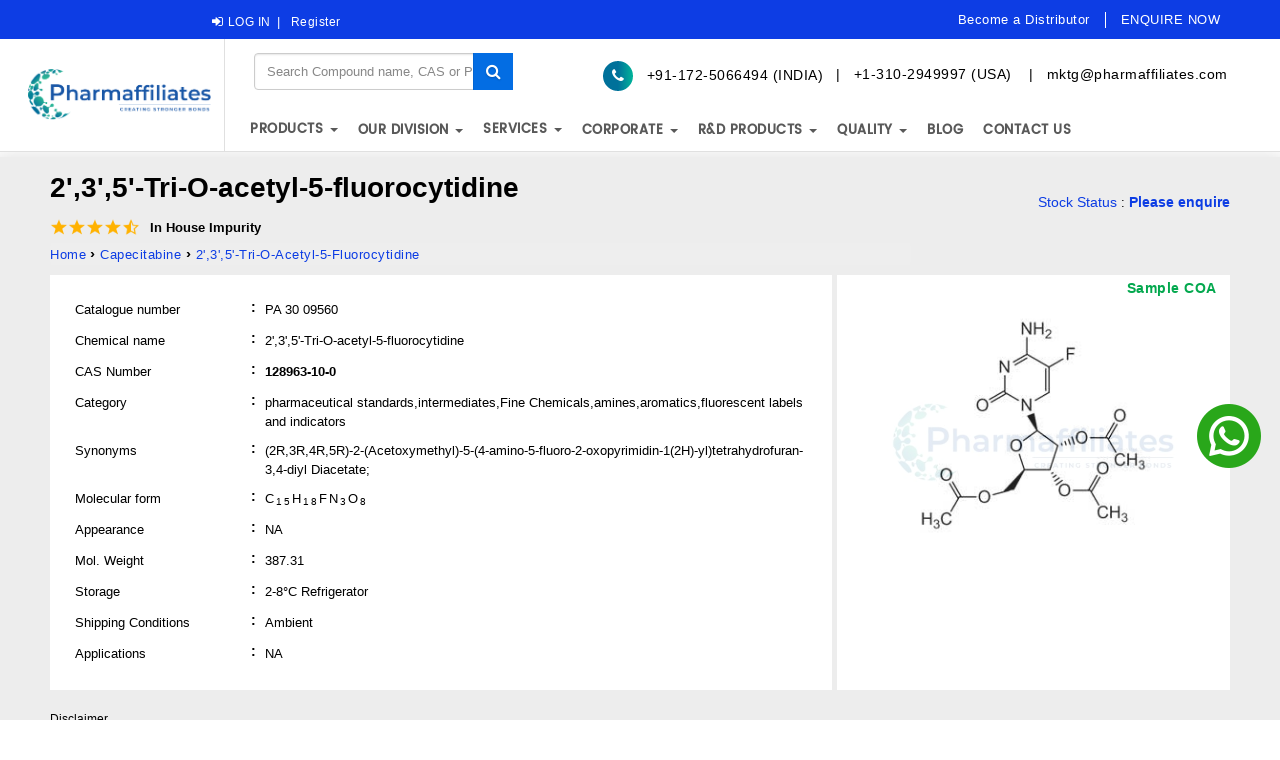

--- FILE ---
content_type: text/html; charset=UTF-8
request_url: https://www.pharmaffiliates.com/en/128963-10-0-2-3-5-tri-o-acetyl-5-fluorocytidine-pa3009560.html
body_size: 14544
content:

<!Doctype html>
				<html lang="en">
				<head><meta http-equiv="Content-Type" content="text/html; charset=utf-8">
				
				<meta http-equiv="X-UA-Compatible" content="IE=edge">
				<meta name="viewport" content="width=device-width, initial-scale=1">
				<meta name="description" content="Buy highly pure 2',3',5'-Tri-O-acetyl-5-fluorocytidine, CAS No : 128963-10-0, Mol.Formula : C15H18FN3O8, Mol.Weight : 387.31 from Pharmaffiliates. Login as registered user for prices, availability and discounts. 128963-10-0-2-3-5-tri-o-acetyl-5-fluorocytidine-pa3009560" />
				<meta name="keywords" content="CAS No : 128963-10-0, PA 30 09560, (2R,3R,4R,5R)-2-(Acetoxymethyl)-5-(4-amino-5-fluoro-2-oxopyrimidin-1(2H)-yl)tetrahydrofuran-3,4-diyl Diacetate; Capecitabine, Pharmaceutical Standards, Intermediates, Fine Chemicals, Amines, Aromatics, Fluorescent Labels and Indicators">
				<title>CAS No : 128963-10-0 | Product Name : 2',3',5'-Tri-O-acetyl-5-fluorocytidine | Pharmaffiliates</title>
				<link rel="shortcut icon" href="https://www.pharmaffiliates.com/public/html-assets/images/favicon.png" type="image/x-icon" />
				<link rel="apple-touch-icon" href="https://www.pharmaffiliates.com/public/html-assets/images/favicon.png" />
				<link rel="apple-touch-icon" sizes="72x72" href="https://www.pharmaffiliates.com/public/html-assets/images/favicon.png" />
				<link rel="apple-touch-icon" sizes="114x114" href="https://www.pharmaffiliates.com/public/html-assets/images/favicon.png" />
				<link href="https://www.pharmaffiliates.com/public/html-assets/css/bootstrap.css" rel="stylesheet" type="text/css">
				<link href="https://www.pharmaffiliates.com/public/html-assets/css/style.css" rel="stylesheet" type="text/css">
				<link href="https://www.pharmaffiliates.com/public/html-assets/css/responsive.css" rel="stylesheet" type="text/css">
				<link href="https://www.pharmaffiliates.com/public/html-assets/css/owl.carousel.css" rel="stylesheet" type="text/css">
				<link href="https://www.pharmaffiliates.com/public/html-assets/css/simplelightbox.min.css" rel="stylesheet" type="text/css">
				<!-- <link href="https://fonts.googleapis.com/css?family=Poppins" rel="stylesheet">  -->
				<link href="https://www.pharmaffiliates.com/public/html-assets/fonts/fontawesome/css/font-awesome.min.css" rel="stylesheet"> 
				<link href="https://www.pharmaffiliates.com/public/html-assets/css/choose.css" rel="stylesheet" type="text/css">
				<meta property="og:title" content="CAS No : 128963-10-0 | Product Name : 2',3',5'-Tri-O-acetyl-5-fluorocytidine"/>
				<meta property="og:type" content="Product"/>
				<meta property="og:url" content="https://www.pharmaffiliates.com/en/128963-10-0-2-3-5-tri-o-acetyl-5-fluorocytidine-pa3009560.html"/>
				<meta property="og:image" content="https://www.pharmaffiliates.com/pimages/PA3009560.jpg"/>
				<meta property="og:site_name" content="https://www.pharmaffiliates.com/en"/>
				<meta property="og:description" content="Buy highly pure 2',3',5'-Tri-O-acetyl-5-fluorocytidine, CAS No : 128963-10-0, Mol.Formula : C15H18FN3O8, Mol.Weight : 387.31 from Pharmaffiliates. Login as registered user for prices, availability and discounts. 128963-10-0-2-3-5-tri-o-acetyl-5-fluorocytidine-pa3009560" />
				<meta http-equiv="Content-Location" content="pa3009560.html" />
					<script type="application/ld+json">
					{
					  "@context": "http://schema.org/",
					  "@type": "Product",
					  "name": "2',3',5'-Tri-O-acetyl-5-fluorocytidine",
					  "image": [
						"https://www.pharmaffiliates.com/pimages/PA3009560.jpg"
					   ],
					    "description":"Buy highly pure 2',3',5'-Tri-O-acetyl-5-fluorocytidine, CAS No : 128963-10-0, Mol.Formula : C15H18FN3O8, Mol.Weight : 387.31 from Pharmaffiliates. Login as registered user for prices, availability and discounts.",
					  "brand": {
						"@type": "Thing",
						"name": "Pharmaffliates"
					  },
					  "aggregateRating": {
						"@type": "AggregateRating",
						"ratingValue": "4.50",
						"ratingCount": "5"
					  }
					 
					}
					</script>
					<!-- Global site tag (gtag.js) - Google Analytics -->
                        <script async src="https://www.googletagmanager.com/gtag/js?id=UA-49937371-1"></script>
                        <script>
                          window.dataLayer = window.dataLayer || [];
                          function gtag(){dataLayer.push(arguments);}
                          gtag("js", new Date());
                        
                          gtag("config", "UA-49937371-1");
                        </script>
						<script src="https://www.pharmaffiliates.com/public/html-assets/js/headtags.js" type="text/javascript"></script>
					</head><body class="product2-body"  ng-app="myApp" ng-controller="myCtrl">
							<script src="https://www.pharmaffiliates.com/public/html-assets/js/bodytags.js" type="text/javascript"></script>
						  
					   <link href="https://www.pharmaffiliates.com/css/productinner.css" rel="stylesheet" type="text/css">
<section class="content_section  bg_color14">
<div class="container-fluid">
<div class="col-md-12">
<div class="my_col_full product_full_pkl">
<div class="my_col_half product_half_hgh">
<ul class="MainSec product_MainSec_uiux">
    <!--<li>
        <ul>
        <li class="phone ind-phone contectNumber">
<a href="tel:+91-172-5066494" id="phoneheader6494"><i class="fa fa-phone"></i>+91-172-5066494<span> (INDIA)</span></a>
<a class="phone us-phone" href="tel:+1-310-2949997" id="phoneheader9997"><i class="fa fa-phone"></i> +1-310-2949997 <span> (USA)</span></a> 
</li>
        <li class="email MailSec">
<a href="/cdn-cgi/l/email-protection#4a27213e2d0a3a222b38272b2c2c2326232b3e2f3964292527" id="mailheadermktg"><i class="fa fa-envelope"></i> <span class="__cf_email__" data-cfemail="c5a8aeb1a285b5ada4b7a8a4a3a3aca9aca4b1a0b6eba6aaa8">mktg@pharmaffiliates.com</span></a>
</li>
        </ul>
    </li>-->
    <li>
        <ul>
        <li class="select-language LanguagesSection"><div id="google_translate_element"></div>
</li>
       <li class="log-in loginSec">
<i class="fa fa-sign-in" aria-hidden="true"></i>
<a class="login-r" href="https://www.pharmaffiliates.com/en/signin">LOG IN</a><span>|</span>
        <a class="rgtr-r" href="https://www.pharmaffiliates.com/en/signup">Register</a>
                </li>
        </ul>
    </li>
    <li class="book-appointment tablet">
<a href="https://www.pharmaffiliates.com/en/ask-a-scientists" style="line-height: 15px">
<span style="font-size: 8pt"></span><b>ENQUIRE NOW</b></a>
</li>

</ul>
    <!-- <ul class="topnumemail mobile">
            <li><i class="fa fa-phone"></i> &nbsp;<a itemprop="url" href="tel:+911725066494"> +91-172-5066494 (INDIA)</a></li>
           
            <li><i class="fa fa-phone"></i> &nbsp;<a itemprop="url" href="tel:+1-310-2949997"> +1-310-2949997 (USA)</a></li>
            
            <li><i class="fa fa-envelope" id="mailcontactmktg"></i> &nbsp;<a itemprop="url" href="mailto:mktg@pharmaffiliates.com">mktg@pharmaffiliates.com</a></li>
        </ul>-->
</div>
</div>
</div>
<form method="GET" action="https://www.pharmaffiliates.com/en/search" role="search" class="mobile navbar-form navbar-left ng-pristine ng-valid">
<div class="newsletter_con">	
<input type="text" required="" value="" placeholder="Search Compound name, CAS or Product-code" id="subscribe-mail" name="s" class="subscribe-mail">
<button class="newsletter_button" name="submit" type="submit">
<i aria-hidden="true" class="fa fa-search"></i>
<!--<i aria-hidden="true" class="fa fa-spinner"></i>-->
</button>
</div>
</form>
</div>
 
</section>

<div id="full-header" class="full-header">
<div class="top-header col-md-12">
<div class="top-mn test">
<div class="logo col-md-2 col-sm-2 col-xs-4">
<a href="https://www.pharmaffiliates.com/en" class="navbar-brand">
<img src="https://www.pharmaffiliates.com/public/html-assets/images/pharmaffiliateslogo1.png" class="homeimg img-responsive logo-1" alt="Pharmaffiliates" width="400" height="100"></a>
</div>
<div class="header-from header-from1 col-md-9 col-sm-9 col-xs-4">
    <div class="col-md-6">
<form method="GET" action="https://www.pharmaffiliates.com/en/search" role="search" class="navbar-form navbar-left ng-pristine ng-valid">
<div class="newsletter_con">	
<input type="text" required="" value="" placeholder="Search Compound name, CAS or Product-code" id="subscribe-mail" name="s" class="subscribe-mail">
<button class="newsletter_button" name="submit" type="submit">
<i aria-hidden="true" class="fa fa-search"></i>
<!--<i aria-hidden="true" class="fa fa-spinner"></i>-->
</button>
</div>
</form>
</div>	 

<div class="col-md-6">
        <ul class="topnumemail">
            <li><i class="fa fa-phone"></i> &nbsp;<a itemprop="url" href="tel:+911725066494"> +91-172-5066494 (INDIA)</a></li>
            <li>&nbsp;  | &nbsp;</li>
            <li><a itemprop="url" href="tel:+1-310-2949997"> +1-310-2949997 (USA)</a>&nbsp;</li>
            
             <li>&nbsp;  | &nbsp;</li>
            <li><a href="#" id="contact-link"><span class="__cf_email__" data-cfemail="b0dddbc4d7f0c0d8d1c2ddd1d6d6d9dcd9d1c4d5c39ed3dfdd">[email&#160;protected]</span></a></li>

<script data-cfasync="false" src="/cdn-cgi/scripts/5c5dd728/cloudflare-static/email-decode.min.js"></script><script>
    document.getElementById("contact-link").setAttribute(
        "href",
        "mailto:" + "mktg" + "@" + "pharmaffiliates.com"
    );
</script>
        </ul>
    </div>
       <div class="col-md-12">
<nav class="navbar navbar-default" role="navigation">
 <div class="container custom_padding">
<!-- Brand and toggle get grouped for better mobile display -->
        <div class="navbar-header">
       <button type="button" class="navbar-toggle" data-toggle="collapse" data-target="#dropdown-thumbnail-preview">
        <span class="sr-only">Toggle navigation</span>
        <span class="icon-bar"></span>
        <span class="icon-bar"></span>
        <span class="icon-bar"></span>
        </button>
        
<!-- Collect the nav links, forms, and other content for toggling -->

<div class="collapse navbar-collapse" id="dropdown-thumbnail-preview">
<ul class="nav navbar-nav" itemscope itemtype="http://www.schema.org/SiteNavigationElement">
       <li class="dropdown dropdown-large">
           <a href="#" class="dropdown-toggle" data-toggle="dropdown" style="line-height: 15px">
              <span ></span><br><b>PRODUCTS</b> <b class="caret"></b>
            </a>
            <ul class="dropdown-menu dropdown-menu-large" itemscope itemtype="http://www.schema.org/SiteNavigationElement">
                <li class="col-sm-7 col-md-7 ind-product">
                    <ul>
                        <li itemprop="name" class="hed-drop"><a itemprop="url" href="https://www.pharmaffiliates.com/en/allsubcat">Pharmaceutical Reference Standards </a></li>
                        <li itemprop="name" class="hed-drop"><a itemprop="url" href="https://www.pharmaffiliates.com/en/greenstandard">Green Standards</a></li>
                        <li itemprop="name" class="hed-drop"><a itemprop="url" href="https://www.pharmaffiliates.com/en/foodbeveragesstandards">Food and Beverage Standards</a></li>
                        <li itemprop="name" class="hed-drop"><a itemprop="url" href="https://www.pharmaffiliates.com/en/agrochemicals">Agro-chemical Standards</a></li>
                        <li itemprop="name" class="hed-drop"><a itemprop="url" href="https://www.pharmaffiliates.com/en/environmentalstandards">Environmental Standards</a></li>
                         <li itemprop="name" class="hed-drop"><a itemprop="url" href="https://www.pharmaffiliates.com/public/Ultrachrome-brochure.pdf">Columns - Ultrachrome by Pharmaffiliates</a></li>
                            <li itemprop="name" class="hed-drop"><a itemprop="url" href="https://www.pharmaffiliates.com/en/Nitrosamine-Standards/parentapi">Nitrosamines</a></li>
                            <li itemprop="name" class="hed-drop"><a itemprop="url" href="https://www.pharmaffiliates.com/en/peptides-for-research-purpose">Peptides For Research Purpose</a></li>
                      
                    </ul>	
                </li>					
                <li class="col-sm-5 col-md-5">
                <ul itemscope itemtype="http://www.schema.org/SiteNavigationElement">
                <li class="dropdown-header">Browse Compound By</li>												
                <li itemprop="name"><a itemprop="url" href="https://www.pharmaffiliates.com/en/allapi">Alphabetical Index </a></li>							
                <!--<li itemprop="name"><a itemprop="url" href="https://www.pharmaffiliates.com/en/discountsoffer">Discounts and offers</a></li>
                <li itemprop="name"><a itemprop="url" href="https://www.pharmaffiliates.com/en/campaigns">Discounts and offers</a></li>-->
                
                
                <li itemprop="name"><a itemprop="url" href="https://www.pharmaffiliates.com/en/latestproducts">Our Featured Products</a></li>
                </ul>
                </li>
            </ul>
   
        </li>
    </ul>
          <ul class="nav navbar-nav" itemscope itemtype="http://www.schema.org/SiteNavigationElement">
<li class="dropdown">
<a href="#" class="dropdown-toggle" data-toggle="dropdown" style="line-height: 15px">
<span style="font-size: 8pt"></span><br><b>OUR DIVISION</b> <b class="caret"></b></a>
<ul class="dropdown-menu sub-right" style="width:100%" role="menu" itemscope itemtype="http://www.schema.org/SiteNavigationElement">

<li itemprop="name"><a itemprop="url" href="https://www.pharmaffiliates.com/en/crdmo">CRDMO</a></li>
<li itemprop="name"><a itemprop="url" href="https://www.pharmaffiliates.com/en/product-portfolio">PRODUCT PORTFOLIO</a></li>			
<li itemprop="name"><a itemprop="url" href="https://www.pharmaffiliates.com/en/analytical-research-development">ANALYTICAL RESEARCH & DEVELOPMENT</a></li>			
<li itemprop="name"><a itemprop="url" href="https://theseedinstitute.com/register-now/" target="_blank">SEED</a></li>
</ul>
</li>
</ul>
<ul class="nav navbar-nav" itemscope itemtype="http://www.schema.org/SiteNavigationElement">
<li class="dropdown dropdown-large">
<a href="#" class="dropdown-toggle" data-toggle="dropdown" style="line-height: 15px">
<span ></span><br><b>SERVICES</b> <b class="caret"></b></a>
<ul class="dropdown-menu dropdown-menu-large" itemscope itemtype="http://www.schema.org/SiteNavigationElement">
<li class="col-sm-5 col-md-5">
<ul itemscope itemtype="http://www.schema.org/SiteNavigationElement">
<li class="dropdown-header">Custom Capabilities</li>
<li itemprop="name"><a itemprop="url" href="https://www.pharmaffiliates.com/en/small-molecules-synthesis">Small Molecules Synthesis</a></li>
<li itemprop="name"><a itemprop="url" href="https://www.pharmaffiliates.com/en/large-molecules-synthesis">Large Molecules Synthesis</a></li>
<li itemprop="name"><a itemprop="url" href="https://www.pharmaffiliates.com/en/new-drug-delivery-systems">New Drug Delivery Systems</a></li>
<li itemprop="name"><a itemprop="url" href="https://www.pharmaffiliates.com/en/impurity-profiling">Impurity Profiling</a></li>
<li itemprop="name"><a itemprop="url" href="https://www.pharmaffiliates.com/en/polymorphism-studies">Polymorphism Studies </a></li>
<li itemprop="name"><a itemprop="url" href="https://www.pharmaffiliates.com/en/deuterated-compounds">Deuterated Compounds </a></li>
<li class="divider"></li>
<li class="dropdown-header disabled">Analytical Capabilities</li>
<li itemprop="name"><a itemprop="url" href="https://www.pharmaffiliates.com/en/method/method-development">Method Development</a></li>
<li itemprop="name"><a itemprop="url" href="https://www.pharmaffiliates.com/en/method/method-validation">Method Validation</a></li>
<li itemprop="name"><a itemprop="url" href="https://www.pharmaffiliates.com/en/method/method-transfer">Method Transfer</a></li>
<li itemprop="name"><a itemprop="url" href="https://www.pharmaffiliates.com/en/method/stability-studies">Stability Studies & Evaluation</a></li>
<li itemprop="name"><a itemprop="url" href="https://www.pharmaffiliates.com/en/method/structure-elucidation">Structure Elucidation & Evaluation</a></li>					
</ul>
</li>
<li class="col-sm-4 col-md-4">
<ul itemscope itemtype="http://www.schema.org/SiteNavigationElement">
<li class="dropdown-header">Regulatory Services</li>
<li itemprop="name"><a itemprop="url" href="https://www.pharmaffiliates.com/en/regulatory-services/regulatory-consulting">Regulatory consulting</a></li>
<li itemprop="name"><a itemprop="url" href="https://www.pharmaffiliates.com/en/regulatory-services/dossier-preparation">Dossier preparation</a></li>
<li itemprop="name"><a itemprop="url" href="https://www.pharmaffiliates.com/en/regulatory-services/dmf-anda">DMF and ANDA Submissions </a></li>
<li class="divider"></li>
<li class="dropdown-header">Analytical Testing</li>
<li itemprop="name"><a itemprop="url" href="https://www.pharmaffiliates.com/en/wet-lab">Wet lab analysis</a></li>
<li itemprop="name"><a itemprop="url" href="https://www.pharmaffiliates.com/en/instrumentation-analysis">Instrumentation analysis</a></li>
<li itemprop="name"><a itemprop="url" href="https://www.pharmaffiliates.com/en/specialized-testing">Specialized Testing </a></li>
</ul>
</li>
<li class="col-sm-3 col-md-3">
<ul itemscope itemtype="http://www.schema.org/SiteNavigationElement">
<li class="dropdown-header">Trainings And Audits</li>
<li itemprop="name"><a itemprop="url" href="https://www.pharmaffiliates.com/en/trainings-audits/glp-training">GMP/GLP training </a></li>
<li itemprop="name"><a itemprop="url" href="https://www.pharmaffiliates.com/en/trainings-audits/audits">Audits</a></li>
<li class="divider"></li>
<li class="dropdown-header">Other</li>
<li itemprop="name"><a itemprop="url" href="https://www.pharmaffiliates.com/en/other/basic-research">Basic research</a></li>
<li itemprop="name"><a itemprop="url" href="https://www.pharmaffiliates.com/en/other/FTE-based">FTE based projects</a></li>
</ul>
</li>
</ul>
</li>
</ul>
<!-- Add New Menu-->

<ul class="nav navbar-nav desktop" itemscope itemtype="http://www.schema.org/SiteNavigationElement">       
<li class="dropdown thumb-dropdown ">
<a href="#" class="dropdown-toggle" data-toggle="dropdown" style="line-height: 15px">
<span style="font-size: 8pt"></span><br><b>CORPORATE</b> <b class="caret"></b></a>
<ul class="dropdown-menu sub-right" style="width:100%" role="menu" itemscope itemtype="http://www.schema.org/SiteNavigationElement">
<li itemprop="name"><a itemprop="url" href="https://www.pharmaffiliates.com/en/about-us">About us</a></li>
<li itemprop="name"><a itemprop="url" href="https://www.pharmaffiliates.com/en/company-overview">Company Overview</a></li>

<li  class="dropdown-submenu new-menu1 dropdown" itemprop="name" id="paslmobile"><a itemprop="url" class="dropdown-item dropdown-toggle ">PASL Literatures</a>
<ul class="dropdown-menu sub-right" role="menu" itemscope itemtype="http://www.schema.org/SiteNavigationElement" id="paslmobiledrop">
          <li><a tabindex="-1" href="https://www.pharmaffiliates.com/en/brochures">Brochures</a></li>
          <li><a tabindex="-1" href="https://www.pharmaffiliates.com/en/newsletters">Newsletters</a></li>
          <!--<li><a tabindex="-1" href="https://www.pharmaffiliates.com/en/blog-and-video">Blogs & Videos</a></li>-->
          <li><a tabindex="-1" href="https://www.pharmaffiliates.com/en/campaigns">Campaigns</a></li>
</ul>
<li itemprop="name"><a itemprop="url" href="https://www.pharmaffiliates.com/en/conferences-participations">Conferences & Participations</a></li>
<li itemprop="name"><a itemprop="url" href="https://www.pharmaffiliates.com/en/culture-pasl">Culture@PASL</a></li>
</li> 
</ul>
</li>
</ul>


<ul class="nav navbar-nav mobile" itemscope itemtype="http://www.schema.org/SiteNavigationElement">       
<li class="dropdown thumb-dropdown ">
<a href="#" class="dropdown-toggle" data-toggle="dropdown" style="line-height: 15px">
<span style="font-size: 8pt"></span><br><b>CORPORATE</b> <b class="caret"></b></a>
<ul class="dropdown-menu sub-right" style="width:100%" role="menu" itemscope itemtype="http://www.schema.org/SiteNavigationElement">
<li itemprop="name"><a itemprop="url" href="https://www.pharmaffiliates.com/en/about-us">About us</a></li>
<li itemprop="name"><a itemprop="url" href="https://www.pharmaffiliates.com/en/company-overview">Company Overview</a></li>

<li  class="dropdown-submenu new-menu1 dropdown" itemprop="name" id="paslmobile"><a itemprop="url" class="dropdown-item dropdown-toggle ">PASL Literatures</a>
<ul class="dropdown-menu sub-right" role="menu" itemscope itemtype="http://www.schema.org/SiteNavigationElement" id="paslmobiledrop">
          <li><a tabindex="-1" href="https://www.pharmaffiliates.com/en/brochures">Brochures</a></li>
          <li><a tabindex="-1" href="https://www.pharmaffiliates.com/en/newsletters">Newsletters</a></li>
          <!--<li><a tabindex="-1" href="https://www.pharmaffiliates.com/en/blog-and-video">Blogs & Videos</a></li>-->
          <li><a tabindex="-1" href="https://www.pharmaffiliates.com/en/campaigns">Campaigns</a></li>
</ul>
<li itemprop="name"><a itemprop="url" href="https://www.pharmaffiliates.com/en/conferences-participations">Conferences & Participations</a></li>
<li itemprop="name"><a itemprop="url" href="https://www.pharmaffiliates.com/en/culture-pasl">Culture@PASL</a></li>
</li> 
</ul>
</li>
</ul>


 <!-- Add New Menu 
<ul class="nav navbar-nav" itemscope itemtype="http://www.schema.org/SiteNavigationElement">       
<li class="dropdown thumb-dropdown ">
<a href="#" class="dropdown-toggle" data-toggle="dropdown" style="line-height: 15px">
<span style="font-size:8pt"></span><br><b> TOOLS</b> <b class="caret"></b></a>
<ul class="dropdown-menu sub-right" style="width:100%" role="menu" itemscope itemtype="http://www.schema.org/SiteNavigationElement">
<li itemprop="name"><a itemprop="url" href="https://www.pharmaffiliates.com/en/periodictable">Periodic Table</a></li>

<li itemprop="name"><a itemprop="url" href="https://www.pharmaffiliates.com/en/properties-of-solvents">Properties of solvents</a></li>
<li class="divider"></li>
<li itemprop="name" class="dropdown-header">Calculators</li>
<li itemprop="name"><a itemprop="url" href="https://www.pharmaffiliates.com/en/normality-molarity-calculator">Normality/molarity calculator</a></li>
<li itemprop="name"><a itemprop="url" href="https://www.pharmaffiliates.com/en/dilution-calculator">Dilution calculator</a></li>
<li itemprop="name"><a itemprop="url" href="https://www.pharmaffiliates.com/en/pressure-temperature-calculator-solvents">Pressure temperature calculator for solvents</a></li>
<li itemprop="name"><a itemprop="url" href="https://www.pharmaffiliates.com/en/mass-molarity-calculator">Mass molarity calculator</a></li>
<li  class="dropdown-submenu new-menu1 dropdown" itemprop="name"><a itemprop="url" class="dropdown-item dropdown-toggle "  href="#">Spectroscopic Parameters </a>
<ul  class="dropdown-menu" aria-labelledby="navbarDropdownMenuLink">
          <li><a tabindex="-1" href="https://www.pharmaffiliates.com/en/Spectroscopic-Parameters/FTIR-Spectroscopy">FTIR spectroscopy</a></li>
          <li><a tabindex="-1" href="https://www.pharmaffiliates.com/en/Spectroscopic-Parameters/Proton-NMR"><sup>1</sup>H NMR</a></li>
          <li><a tabindex="-1" href="https://www.pharmaffiliates.com/en/Spectroscopic-Parameters/Carbon-NMR"> <sup>13</sup>C NMR</a></li>
</ul>
</li> 
</ul>
</li>
</ul>-->

<!-- <li itemprop="name"><a itemprop="url" href="https://www.pharmaffiliates.com/en//coming-soon">Structure search</a></li> -->
<!--  <li itemprop="name"><a itemprop="url" href="https://www.pharmaffiliates.com/en//coming-soon">Functional group search</a></li> -->
<ul class="nav navbar-nav" itemscope itemtype="http://www.schema.org/SiteNavigationElement">
<li class="dropdown">
<a href="#" class="dropdown-toggle" data-toggle="dropdown" style="line-height: 15px">
<span style="font-size: 8pt"></span><br><b>R&D PRODUCTS</b> <b class="caret"></b></a>
<ul class="dropdown-menu sub-right" style="width:100%" role="menu" itemscope itemtype="http://www.schema.org/SiteNavigationElement">
<li itemprop="name"><a itemprop="url" href="https://www.pharmaffiliates.com/en/pipeline-products">Pipeline Products</a></li>
<li itemprop="name"><a itemprop="url" href="https://www.pharmaffiliates.com/en/our-rare-products">Unique Research Products</a></li>	
</ul>
</li>
</ul>

<ul class="nav navbar-nav" itemscope itemtype="http://www.schema.org/SiteNavigationElement">
<li class="dropdown">
<a href="#" class="dropdown-toggle" data-toggle="dropdown" style="line-height: 15px">
<span style="font-size: 8pt"></span><br><b>QUALITY</b> <b class="caret"></b></a>
<ul class="dropdown-menu sub-right" style="width:100%" role="menu" itemscope itemtype="http://www.schema.org/SiteNavigationElement">
<li itemprop="name"><a itemprop="url" href="https://www.pharmaffiliates.com/en/qualitative-research-products">Qualitative Research Products</a></li>
<li itemprop="name"><a itemprop="url" href="https://www.pharmaffiliates.com/en/accreditations-awards">Accreditations </a></li>		
</ul>
</li>
</ul>

<ul class="nav navbar-nav" itemscope itemtype="">
<li class="">
<a href="https://www.pharmaffiliates.com/en/blog" class="dropdown-toggle" style="line-height: 15px">
<span style="font-size: 8pt"></span><br><b>BLOG</b></a>
</li>
</ul>

<ul class="nav navbar-nav" itemscope itemtype="">
<li class="">
<a href="https://www.pharmaffiliates.com/en/contact-us" class="dropdown-toggle" style="line-height: 15px">
<span style="font-size: 8pt"></span><br><b>CONTACT US</b></a>
</li>
</ul>
<!-- <ul class="nav navbar-nav menuappo desktop" itemscope itemtype="">
<li class="">
<a href="https://www.pharmaffiliates.com/en/ask-a-scientists" style="line-height: 15px">
<span style="font-size: 8pt"></span><b>ENQUIRE NOW</b></a>
</li>
</ul> -->
<!-- Add New Menu-->

<!--<ul class="nav navbar-nav" itemscope itemtype="http://www.schema.org/SiteNavigationElement">       -->
<!--<li class="dropdown thumb-dropdown ">-->
<!--<a href="#" class="dropdown-toggle" data-toggle="dropdown" style="line-height: 15px">-->
<!--<span style="font-size: 8pt"></span><br><b>CORPORATE</b> <b class="caret"></b></a>-->
<!--<ul class="dropdown-menu sub-right" role="menu" itemscope itemtype="http://www.schema.org/SiteNavigationElement"><br>-->
<!--<li itemprop="name"><a itemprop="url" href="https://www.pharmaffiliates.com/en/about-us">About us</a></li>-->

<!--<li itemprop="name"><a itemprop="url" href="https://www.pharmaffiliates.com/en/company-overview">Company Overview</a></li>-->
<!--<li  class="dropdown-submenu new-menu1 dropdown" itemprop="name"><a itemprop="url" class="dropdown-item dropdown-toggle "  href="#">PASL Literatures</a>-->
<!--<ul  class="dropdown-menu" aria-labelledby="navbarDropdownMenuLink">-->
<!--          <li><a tabindex="-1" href="https://www.pharmaffiliates.com/en/brochures">Brochures</a></li>-->
<!--          <li><a tabindex="-1" href="https://www.pharmaffiliates.com/en/newsletters">Newsletters</a></li>-->
<!--          <li><a tabindex="-1" href="https://www.pharmaffiliates.com/en/blog">Blogs</a></li>-->
<!--          <li><a tabindex="-1" href="https://www.pharmaffiliates.com/en/campaigns">Campaigns</a></li>-->
       
<!--</ul>-->
<!--<li itemprop="name"><a itemprop="url" href="https://www.pharmaffiliates.com/en/conferences-participation">Conferences & Participation</a></li>-->
<!--<li itemprop="name"><a itemprop="url" href="https://www.pharmaffiliates.com/en/culture-pasl">Culture@PASL</a></li>-->
<!--</li> -->
<!--</ul>-->
<!--</li>-->
<!--</ul>-->
 <!-- Add New Menu-->   
 </div><!-- /.navbar-collapse -->
</div><!-- /.container-fluid -->
</nav>
</div>
</div>	 


</div>
</div>

        
        
</div>	
<!--<img src="https://www.pharmaffiliates.com/public/html-assets/images/certificatepa3.webp" class="certificate1" alt="Pharmaffiliates">

 Flash Message Vue component -->            </div><!-- /.navbar-collapse -->
</div><!-- /.container-fluid -->
</nav>
</div>			<!-- Flash Message Vue component -->

<div class="WhatsappIcon1"><a href="https://wa.me/+919041078188?text=hi" target="_blank"><img src="https://www.pharmaffiliates.com/public/html-assets/images/footer/whatsapp1.png" alt="pharmaffiliates"></a></div>
			<div id="main" class="clearfix">
			<div class="single-product">
			<div class="product-title-info">
			<div class="title-product">
			<div>
			<div class = "rs-container">
			<span itemprop="itemReviewed"> <h1 class = ""> 2',3',5'-Tri-O-acetyl-5-fluorocytidine </h1></span>
			<div class="rating-star" data-value="9"></div><span class = "inhouse-container">In House Impurity</span> 
			<div class = "clearfix"></div>
			</div>
			</div>
			<ul class="breadcrumb" itemtype="http://schema.org/BreadcrumbList" itemscope="">
			<li><a href="https://www.pharmaffiliates.com/en">Home</a></li>
			<li itemtype="http://schema.org/ListItem" itemscope="" itemprop="itemListElement">
			<a href="https://www.pharmaffiliates.com/en/parentapi/capecitabine-impurities" itemprop="item" style = "style = 'display:block'">
			<span itemprop="name">capecitabine</span></a>
			<meta content="1" itemprop="position">
			</li>
			<li itemtype="http://schema.org/ListItem" itemscope="" itemprop="itemListElement">
			<a href="#" itemprop="item">
			<span itemprop="name">2',3',5'-Tri-O-acetyl-5-fluorocytidine</span>
			</a>
			<meta content="2" itemprop="position">
			</li>
			</ul>
			</div>
			<div class="download print">		
			<a href="">Print</a> <span>|</span> <a href="">Download pdf</a>
			<div class="InventoryStatus"><span>Stock Status</span> :<strong ng-init="init()"> 
			<span ng-style="stockColor"><%stockStatus%></span> 
			</strong>
			<p><%deliveryStatus%></p></div>
			</div>
		    </div>
		    <div class="inner-wrap inner-first-box">
	        <div class="col-xs-12 col-sm-7 col-md-8" style="border-right: 5px solid rgb(237, 237, 237); padding: 0px;">
		    <div class="panel entry-content product_detail_left">
			<div class="product_detail_left_in">
			<table class="shop_table custom-table fixed_layout" style="padding-top: 20px;">
			<tbody>
			<tr>
			<td class="lefttext">Catalogue number<span>:</span></td>
			<td id="cat_Num" class="procataloguenumber cat_Num">PA 30 09560</td>
			</tr>
			<tr>
			<td class="lefttext"> Chemical name<span>:</span> </td>
			<td><span>2',3',5'-Tri-O-acetyl-5-fluorocytidine</span></td>
			</tr>
			<tr>
			<td class="lefttext"><h2>CAS Number<span>:</span></h2></td>
			<td><h2 class= "bold-cas">128963-10-0</h2></td>
			</tr>
			<tr class ="category_products">
			<td class="lefttext">Category<span>:</span></td>
			<td><span>pharmaceutical standards,intermediates,Fine Chemicals,amines,aromatics,fluorescent labels and indicators</span></td>
			</tr>
			<tr>
			<td class="lefttext">Synonyms<span>:</span></td>
			<td><h3 class = "sys">(2R,3R,4R,5R)-2-(Acetoxymethyl)-5-(4-amino-5-fluoro-2-oxopyrimidin-1(2H)-yl)tetrahydrofuran-3,4-diyl Diacetate;</h3></td>
			</tr>
			<tr>
			<td class="lefttext">Molecular form<span>:</span></td>
			<td class="mol-form">C<sub>1</sub><sub>5</sub>H<sub>1</sub><sub>8</sub>FN<sub>3</sub>O<sub>8</sub></td>
			</tr>
			<tr>
			<td class="lefttext"> Appearance<span>:</span></td>
			<td>NA</td>
			</tr>
			<tr>
			<td class="lefttext">Mol. Weight<span>:</span></td> 
			<td>387.31</td>
			</tr>
			<tr>
			<td class="lefttext">Storage<span>:</span></td>
			<td>2-8°C Refrigerator</td>
			</tr>
			<tr>
			<td class="lefttext">Shipping Conditions<span>:</span></td>
			<td>Ambient</td>
			</tr>
			<tr>
			<td class="lefttext">Applications<span>:</span></td>
			<td>NA</td>
			</tr>
			</tbody>
			</table>  
			<div class="desc"> </div>
			</div>
			</div>
			</div>
			<div class="col-xs-12 col-sm-5 col-md-4 pleft-box">
			<div style="margin-top: 18.25px;" class="product_detail_right">
			<div class="images">
			<div class="product-container">
			<div>
			<h2 style = "display:none">2',3',5'-Tri-O-acetyl-5-fluorocytidine</h2>
			<a href="javascript:void(0)">
			<div class = "sp-image">
			<img border="0" id="mainimg" class="product-image img-responsive attachment-shop_single wp-post-image" src="https://www.pharmaffiliates.com/pimages/PA3009560.jpg" title= "2',3',5'-Tri-O-acetyl-5-fluorocytidine" alt = "128963-10-0"	>		
			</div>
			</div>
			<div class="watermark">
			<img class="product-image img-responsive attachment-shop_single wp-post-image"  src="https://www.pharmaffiliates.com/public/html-assets/images/watermark.jpg" alt="Reference Standards Supplier in India">		</div>
			</div>
			</a>
			</div>
			</div> <!-- .inner-wrap -->
			<span class="sample-btn">
			<b class="left">
			<a target="_blank" href="#" rel="balloon1"> <span>|</span> Sample COA</a>
			<a target="_blank" href="#" rel="balloon2">MSDS</a>
			</b>
			</span>
			</div>
			</div>
			<div class="inner-second-box">
			<div class="col-xs-12 col-sm-6 col-md-8">
			<div class="quote-form">
			<h2>Enquire for 2',3',5'-Tri-O-acetyl-5-fluorocytidine</h2>
			<form name="quote-form" action="" method="post">
			<input type = "hidden" name = "subject" value = "Enquiry form of Product 2',3',5'-Tri-O-acetyl-5-fluorocytidine "/> 
			<input type = "hidden" name = "catalogue_number" value = "Enquiry form of Product PA 30 09560" /> 
			<div class="col-sm-6 col-md-6">
			<div class="form_row">
			<input class="form-control form_fill_fields hm_input_text" name="email" id="email" placeholder="Email Id" required="" type="email">
			</div>
			</div>
			<div class="col-sm-6 col-md-6">
			<div class="form_row">
			<input class="form-control form_fill_fields hm_input_text" name="company" required="" id="company-name" placeholder="Organization Name">
			</div>
			</div>
			<div class="col-sm-6 col-md-6">
			<div class="form_row">
			<input class="form-control form_fill_fields hm_input_text" name="Phone" id="phone" placeholder="Phone" required>
			</div>
			</div>
			<div class="col-sm-6 col-md-6">
			<div class="cntryinpt">
			<div class="enqry-select-contry">
			<div class="f-select">
			<select class="contryid" id="country" name="countryname">
			<option value="">Select Country</option>
							 <option value=",553">Albania </option> 
							 <option value=",554">Algeria </option>
							 <option value=",555">Argentina </option> 
							 <option value=",556">Armenia </option>
							 <option value=",557">Australia </option> 
							 <option value=",558">Austria </option>
							 <option value=",559">Azerbaijan </option> 
							 <option value=",560">Bahrain </option>
							 <option value=",561">Bangladesh </option>
							 <option value=",562">Belarus </option> 
							 <option value=",563">Belgium </option> 
							 <option value=",656">Benin </option> 
							 <option value=",564">Bolivia </option> 
							 <option value=",565">Bosnia &amp; Herzegovina </option> 
							 <option value=",657">Botswana </option> 
							 <option value=",566">Brazil</option> 
							 <option value=",658">Brunei</option> 
							 <option value=",567">Bulgaria </option> 
							 <option value=",568">Burma </option>
							 <option value=",569">Cambodia </option> 
							 <option value=",570">Cameroon </option>
							 <option value=",571">Canada </option> 
							 <option value=",572">Chile </option>
							 <option value=",573">China </option> 
							 <option value=",574">Colombia </option>
							 <option value=",659">Congo </option>
							 <option value=",575">Costa Rica </option> 
							 <option value=",576">Croatia </option>
							 <option value=",577">Cyprus </option> 
							 <option value=",578">Czech Republic </option>
							 <option value=",579">Denmark </option> 
							 <option value=",580">Dominica </option> 
							 <option value=",660">Dominican Republic </option> 
							 <option value=",661">Ecuador </option> 
							 <option value=",581">Egypt </option> 
							 <option value=",582">Estonia </option>
							 <option value=",662">Ethiopia </option>
							 <option value=",583">Finland </option>
							 <option value=",584">France </option>
							 <option value=",585">Georgia </option>
							 <option value=",586">Germany </option> 
							 <option value=",587">Ghana </option>
							 <option value=",588">Greece </option> 
							 <option value=",663">Guatemala </option> 
							 <option value=",664">Honduras</option> 
							 <option value=",589">Hong Kong </option> 
							 <option value=",590">Hungary</option> 
							 <option value=",591">Iceland </option> 
							 <option value=",592">Indonesia </option>
							 <option value=",593">Iran </option>
							 <option value=",594">Iraq</option> 
							 <option value=",595">Ireland </option> 
							 <option value=",596">Israel </option>
							 <option value=",597">Italy </option> 
							 <option value=",598">Jamaica </option>
							 <option value=",599">Japan </option>
							 <option value=",600">Jordan </option>
							 <option value=",601">Kazakhstan </option>
							 <option value=",602">Kenya </option>
							 <option value=",603">Kuwait </option>
							 <option value=",666">Kyrgyzstan </option>
							 <option value=",604">Latvia </option>
							 <option value=",667">Laos </option>
							 <option value=",605">Lebanon </option> 
							 <option value=",606">Lithuania </option>
							 <option value=",607">Luxembourg </option>
							 <option value=",608">Macau </option>
							 <option value=",668">Macedonia </option>
							 <option value=",609">Malaysia </option>
							 <option value=",610">Maldives </option>
							 <option value=",611">Malta </option>
							 <option value=",612">Mauritius </option>
							 <option value=",613">Mexico </option>
							 <option value=",669">Mongolia</option>
							 <option value=",670">Morocco</option>
							 <option value=",614">Mozambique</option>
							 <option value=",615">Myanmar</option> 
							 <option value=",671">Namibia</option>
							  <option value=",672">Nepal</option>
							 <option value=",616">New Zealand </option>
							 <option value=",617">Nigeria</option>
							 <option value=",618">Norway </option>
							 <option value=",619">Oman </option> 
							 <option value=",620">Pakistan </option>
							 <option value=",621">Panama </option>
							 <option value=",622">Paraguay </option> 
							 <option value=",623">Peru </option> 
							 <option value=",624">Philippines </option>
							 <option value=",625">Poland </option> 
							 <option value=",626">Portugal </option> 
							 <option value=",627">Puerto Rico </option>
							 <option value=",628">Qatar </option> 
							 <option value=",629">Republic of Korea</option>
							 <option value=",630">Romania </option>
							 <option value=",631">Russia </option>
							 <option value=",632">Saudi Arabia </option>
							 <option value=",633">Serbia </option>
							 <option value=",634">Singapore </option> 
							 <option value=",635">Slovakia </option> 
							 <option value=",636">Slovenia </option> 
							 <option value=",637">South Africa </option>
							 <option value=",638">South Korea</option>
							 <option value=",639">Spain </option> 
							 <option value=",640">Sri Lanka </option>
							 <option value=",673">Sudan </option> 
							 <option value=",641">Sweden </option>
							 <option value=",642">Switzerland </option>
							 <option value=",674">Syria </option>
							 <option value=",643">Taiwan </option>
							 <option value=",675">Tanzania </option>
							 <option value=",644">Thailand </option>
							  <option value=",645">The Netherlands </option>
							  <option value=",676">Togo </option>
							  <option value=",646">Tunisia </option>
							  <option value=",647">Turkey </option> 
							  <option value=",677">Uganda </option> 
							  <option value=",648">Ukraine </option> 
							  <option value=",678">Uruguay </option> 
							  <option value=",649">United Arab Emirates </option>
							  <option value=",650">United Kingdom </option> 
							  <option value=",651">United States </option> 
							  <option value=",679">Uzbekistan </option> 
							  <option value=",652">Vietnam </option>
							  <option value=",680">Yemen </option>
							  <option value=",681">Zambia </option>
							  <option value=",682">Zimbabwe </option>
							  <option value=",655">India </option>
							  <option value=",653">Others </option>
			</select>
			</div>
			</div>
			</div>
			</div>
		    <div class="clearfix"></div>
		    <div class = "form_row">
		    <span style="font-size: 10pt">
		    <span style="font-size: 10pt" class="bulk-qty form-group group12">
            <input type="checkbox" id="rc1" value="ON" name="RequestCOA"> <label for="rc1">Request COA</label> </span>
            <span class="bulk-qty form-group group12"> <input type="checkbox" id="th1" value="ON" name="tecnicalhelp"> <label for="th1">Technical Help</label> </span>
		    <span class="bulk-qty form-group group12"> <input type="checkbox" id="checkbox1" value="ON" name="BulkQuote"> <label for="checkbox1">Bulk Quote</label></span>
		    <div class="autoUpdate" id="autoUpdate" style="display: none;">
		    <input type="text" required="" placeholder="quantity" name="qty" class="">
		    <select name="ddlUnit" id="ddlUnit" class="">
			<option value="mg">mg</option>
			<option value="gms">gms</option>
			<option value="kg">kg</option>	
		    </select>
		    </div>
		    </span>
		    </div>
		    <div class="form_row">
		    <textarea rows="5" class="form-control form_fill_fields hm_textarea1" name="enquiry" id="contact-us-message" placeholder="Message"></textarea>
		    </div>
			<div class="form_row tccheckbox">
		    <input type="checkbox"required>
				<p>I accept <a href = "https://www.pharmaffiliates.com/en/terms-and-condition" target = "_blank">terms and conditions</a></p>
		    </div>
		    <div class="form-container">
		    <button type="submit" class="send_button full_button" name="quote-submit" id="quote-submit" value="submit">
		    <span>Submit</span>
		    </button>
		    </div>
		    </form>
		    </div>
		    </div>
		    <div class="col-xs-12 col-sm-6 col-md-4" ng-model="completed">
		    <div class="order-products" ng-if="completed != true">
		    <a href = "https://www.pharmaffiliates.com/en/signin">
		    <img class = "img-responsive" src = "https://www.pharmaffiliates.com/public/html-assets/images/login-image.jpg" alt="Impurity standard manufacturer and Supplier"/>
		    </a>
		    </div>
		    <div class="order-products" ng-if="completed == true">
		    <h3 class="orderProductTitle">Order Product</h3>
		    <div ng-include="'a_price_container.html'"></div>
		    </div>
		    </div>
		    </div>
		    <div class="inner-third-box"><div class="col-xs-12 col-sm-7 col-md-7"><h2>Related Products</h2>
		<div class="related_producbox col-xs-6 col-sm-4 col-md-4">
		<a href="https://www.pharmaffiliates.com/en/162204-20-8-capecitabine-impurity-g-pa3009070.html">
		<div class=" relatedproductsimg">
		<div class="watermark">
		<img class="product-image img-responsive attachment-shop_single wp-post-image" src="https://www.pharmaffiliates.com/public/html-assets/images/watermark-sml.jpg" alt="API Impurities Suppliers in India">	
		</div>
		<img class = "img-responsive" src = "https://www.pharmaffiliates.com/pimages/PA3009070.jpg" title= "Capecitabine - Impurity G" alt = "162204-20-8" />
		</div>
		<div class="productname"><h3>Capecitabine - Impurity G</h3></div>
		</a>
		</div>
		<div class="related_producbox col-xs-6 col-sm-4 col-md-4">
		<a href="https://www.pharmaffiliates.com/en/[base64].html">
		<div class=" relatedproductsimg">
		<div class="watermark">
		<img class="product-image img-responsive attachment-shop_single wp-post-image" src="https://www.pharmaffiliates.com/public/html-assets/images/watermark-sml.jpg" alt="API Impurities Suppliers in India">	
		</div>
		<img class = "img-responsive" src = "https://www.pharmaffiliates.com/pimages/PAI03021083.jpg" title= "(3R,4R,5R)-2-(((2R,3R,4R,5R)-4-((tert-Butyldimethylsilyl)oxy)-2-(5-flu" alt = "NA" />
		</div>
		<div class="productname"><h3>(3R,4R,5R)-2-(((2R,3R,4R,5R)-4-((tert-Butyldimethylsilyl)oxy)-2-(5-fluoro-2-oxo-4-(((pentyloxy)carbonyl)amino)pyrimidin-1(2H)-yl)-5-methyltetrahydrofuran-3-yl)oxy)-5-methyltetrahydrofuran-3,4-diyl Diacetate</h3></div>
		</a>
		</div>
		<div class="related_producbox col-xs-6 col-sm-4 col-md-4">
		<a href="https://www.pharmaffiliates.com/en/1262133-66-3-capecitabine-2-o-bdr-impurity-pa3009520.html">
		<div class=" relatedproductsimg">
		<div class="watermark">
		<img class="product-image img-responsive attachment-shop_single wp-post-image" src="https://www.pharmaffiliates.com/public/html-assets/images/watermark-sml.jpg" alt="API Impurities Suppliers in India">	
		</div>
		<img class = "img-responsive" src = "https://www.pharmaffiliates.com/pimages/PA3009520.jpg" title= "Capecitabine 2-O-BDR Impurity" alt = "1262133-66-3" />
		</div>
		<div class="productname"><h3>Capecitabine 2-O-BDR Impurity</h3></div>
		</a>
		</div>
		<div class="related_producbox col-xs-6 col-sm-4 col-md-4">
		<a href="https://www.pharmaffiliates.com/en/capecitabine-alpha-isomer-pa300091013.html">
		<div class=" relatedproductsimg">
		<div class="watermark">
		<img class="product-image img-responsive attachment-shop_single wp-post-image" src="https://www.pharmaffiliates.com/public/html-assets/images/watermark-sml.jpg" alt="API Impurities Suppliers in India">	
		</div>
		<img class = "img-responsive" src = "https://www.pharmaffiliates.com/pimages/PA300091013.jpg" title= "Capecitabine α-Isomer" alt = "NA" />
		</div>
		<div class="productname"><h3>Capecitabine α-Isomer</h3></div>
		</a>
		</div>
		<div class="related_producbox col-xs-6 col-sm-4 col-md-4">
		<a href="https://www.pharmaffiliates.com/en/162204-22-0-2-3-di-o-acetyl-5-deoxy-5-fluoro-n-3-methylbutoxy-carbonyl-cytidine-pai03021070.html">
		<div class=" relatedproductsimg">
		<div class="watermark">
		<img class="product-image img-responsive attachment-shop_single wp-post-image" src="https://www.pharmaffiliates.com/public/html-assets/images/watermark-sml.jpg" alt="API Impurities Suppliers in India">	
		</div>
		<img class = "img-responsive" src = "https://www.pharmaffiliates.com/pimages/PAI03021070.jpg" title= "2’,3’-Di-O-acetyl-5’-deoxy-5-fluoro-N-[(3-methylbutoxy)carbonyl]" alt = "162204-22-0" />
		</div>
		<div class="productname"><h3>2’,3’-Di-O-acetyl-5’-deoxy-5-fluoro-N-[(3-methylbutoxy)carbonyl]cytidine</h3></div>
		</a>
		</div>
		<div class="related_producbox col-xs-6 col-sm-4 col-md-4 view_more">
		<a class = "view-more" href="https://www.pharmaffiliates.com/en/parentapi/capecitabine-impurities">
		<p>View More</p>
		</a>
		</div></div>
		<div class="col-xs-12 col-sm-5 col-md-4 col-md-offset-1">
		<div class="product-event-slider">
		<h2>EVENTS</h2>  
		<div id="myCarousel" class="carousel slide" data-ride="carousel">
		<div class="carousel-inner">
		<div class="item active">
		<img src="https://www.pharmaffiliates.com/public/html-assets/images/footer/img1.jpg" alt="Contract Research, Development and Manufacturing" style="width:100%;">
		</div>
		<div class="item">
		<img src="https://www.pharmaffiliates.com/public/html-assets/images/footer/img2.jpg" alt="Analytical Research Development" style="width:100%;">
		</div>
		<div class="item">
		<img src="https://www.pharmaffiliates.com/public/html-assets/images/footer/img1.jpg" alt="Impurity Profiling & API Standards" style="width:100%;">
		</div>
		</div>
		</div>
		</div>
		</div>
		</div>
		<div class = "keywords-container"><p class= "keywordtext">
					Search by Keywords – Buy 128963-10-0 | Purchase 128963-10-0 | Order 128963-10-0 | Enquire 128963-10-0 |  Price of 128963-10-0 | 128963-10-0 Cost | 128963-10-0 Supplier  | 128963-10-0 Distributor  | 128963-10-0  Manufacturer  | 128963-10-0 Exporter
				</p></div>
		</div>
		<script src="https://www.pharmaffiliates.com/public/html-assets/js/jquery-min.js" type="text/javascript"></script>
		<script src="https://www.pharmaffiliates.com/public/html-assets/js/bootstrap.min.js"></script>
		<script src="https://www.pharmaffiliates.com/public/html-assets/js/plugins.js" type="text/javascript"></script>
		<script src="https://www.pharmaffiliates.com/public/html-assets/js/owl.carousel.min.js" type="text/javascript"></script>
		<script src="https://ajax.googleapis.com/ajax/libs/angularjs/1.6.9/angular.min.js"></script>
		<script src="https://www.pharmaffiliates.com/public/html-assets/js/hillRate-jquery.js" type="text/javascript"></script>
		<script src="https://www.pharmaffiliates.com/public/html-assets/js/custom.js" type="text/javascript"></script>
		<script src="https://www.pharmaffiliates.com/public/html-assets/js/ang.js" type="text/javascript"></script>
		<script src="https://www.pharmaffiliates.com/public/html-assets/js/price.js" type="text/javascript"></script>
		<script src="https://www.pharmaffiliates.com/public/html-assets/js/simple-lightbox.min.js" type="text/javascript"></script>
		<script src="https://www.pharmaffiliates.com/public/html-assets/js/owl.carousel.min.js" type="text/javascript"></script>
		<script src="https://www.pharmaffiliates.com/public/html-assets/js/choose.js" type="text/javascript"></script>
		<script src="https://www.pharmaffiliates.com/public/html-assets/js/cart.js" type="text/javascript"></script>
		<script>
		$(window).load(function() {
		jQuery("#subscribe-mail").val("")
		});
		$(".event-owl-carousel").owlCarousel({
		loop:true,
		slideSpeed : 300,
		autoplay:true,
		margin:10,
		responsiveClass:true,
		responsive:{
        0:{
            items:1,
            nav:true
        },
        600:{
            items:2,
            nav:true
        },
        1000:{
            items:2,
            nav:true,
            loop:true
        }
		}
		})
		</script>		
		<script>
		window.onscroll = function() {myFunction()};
		var navbar = document.getElementById("full-header");
		var sticky = navbar.offsetTop;
		function myFunction() {
		if (window.pageYOffset >= sticky) {
		navbar.classList.add("sticky")
		} else {
		navbar.classList.remove("sticky");
		}
		}
		</script>
		<script>
		jQuery(document).ready(function(){
		jQuery("ul.nav li.dropdown").hover(function() {
		jQuery(this).find(".dropdown-menu").stop(true, true).delay(200).fadeIn(500);
		}, function() {
		jQuery(this).find(".dropdown-menu").stop(true, true).delay(200).fadeOut(500);
		});
		jQuery("#checkbox1").change(function () {
		if (!this.checked){ 
		jQuery("#autoUpdate").fadeOut("1000");
		}
        else{ 
        jQuery("#autoUpdate").fadeIn("1000");
		}
		});
		});
		$(function(){
		var $gallery = $(".product-container a").simpleLightbox();
		$gallery.on("show.simplelightbox", function(){
		console.log("Requested for showing");
		})
		.on("shown.simplelightbox", function(){
			console.log("Shown");
		})
		.on("close.simplelightbox", function(){
			console.log("Requested for closing");
		})
		.on("closed.simplelightbox", function(){
			console.log("Closed");
		})
		.on("change.simplelightbox", function(){
			console.log("Requested for change");
		})
		.on("next.simplelightbox", function(){
			console.log("Requested for next");
		})
		.on("prev.simplelightbox", function(){
			console.log("Requested for prev");
		})
		.on("nextImageLoaded.simplelightbox", function(){
			console.log("Next image loaded");
		})
		.on("prevImageLoaded.simplelightbox", function(){
			console.log("Prev image loaded");
		})
		.on("changed.simplelightbox", function(){
			console.log("Image changed");
		})
		.on("nextDone.simplelightbox", function(){
			console.log("Image changed to next");
		})
		.on("prevDone.simplelightbox", function(){
			console.log("Image changed to prev");
		})
		.on("error.simplelightbox", function(e){
			console.log("No image found, go to the next/prev");
			console.log(e);
		});
		});
		</script></div></div>
<div id="id01" class="modal">
  
<form class="enquery-modal-content animate productenquiery" action="#">
  
<div class="imgcontainer">
<span onclick="document.getElementById('id01').style.display='none'" class="close" title="Close Modal">&times;</span>
</div>
<div class="modal-head-title">
<h4 class="modal-title">Do you want a quotation or have a question about 
<b class="ef_pop-title">'' ? </b> Our Sales representative will reach out to you as soon as possible.</h4>
</div>
<div class="frm-body">
    		  <input type="hidden" value="key-1" name="refrence_key">
<input class="ef_pname form-control" type="hidden" placeholder="Enter pname" name="product" required >
<input class="ef_ctlg_no form-control" type="hidden" placeholder="Enter ctlg_no" name="product_code" required >
<input class="ef_cas_no form-control" type="hidden"  name="cas_no" required >
<input class="ef_cas_no form-control" type="hidden" name="phone"  value = "" disabled>
<div class="email col-md-6">
<label for="email">Email</label>
<input class="ef_email form-control" type="text" placeholder="Enter Email" name="email" required>
</div>

<div class="companyname col-md-6">
<label for="companyname">Company Name</label>
<input class="ef_companyname form-control" type="text" name="companyname" required="" id="company-name" placeholder="Organization Name">
</div>

<div class="phone col-md-6">
<label for="phone">Phone</label>
<input class="ef_phone form-control" type="text" name="Phone" id="phone" placeholder="Phone" required>
</div>

<div class="cntryinpt col-md-6">
<div class="ef-contry">
<label for="contry">select country</label>
<div class="f-select">
<select class="contryid" id="country" name="country" required>
<option value="">Select Country</option>
							 <option value=",553">Albania </option> 
							 <option value=",554">Algeria </option>
							 <option value=",555">Argentina </option> 
							 <option value=",556">Armenia </option>
							 <option value=",557">Australia </option> 
							 <option value=",558">Austria </option>
							 <option value=",559">Azerbaijan </option> 
							 <option value=",560">Bahrain </option>
							 <option value=",561">Bangladesh </option>
							 <option value=",562">Belarus </option> 
							 <option value=",563">Belgium </option> 
							 <option value=",656">Benin </option> 
							 <option value=",564">Bolivia </option> 
							 <option value=",565">Bosnia &amp; Herzegovina </option> 
							 <option value=",657">Botswana </option> 
							 <option value=",566">Brazil</option> 
							 <option value=",658">Brunei</option> 
							 <option value=",567">Bulgaria </option> 
							 <option value=",568">Burma </option>
							 <option value=",569">Cambodia </option> 
							 <option value=",570">Cameroon </option>
							 <option value=",571">Canada </option> 
							 <option value=",572">Chile </option>
							 <option value=",573">China </option> 
							 <option value=",574">Colombia </option>
							 <option value=",659">Congo </option>
							 <option value=",575">Costa Rica </option> 
							 <option value=",576">Croatia </option>
							 <option value=",577">Cyprus </option> 
							 <option value=",578">Czech Republic </option>
							 <option value=",579">Denmark </option> 
							 <option value=",580">Dominica </option> 
							 <option value=",660">Dominican Republic </option> 
							 <option value=",661">Ecuador </option> 
							 <option value=",581">Egypt </option> 
							 <option value=",582">Estonia </option>
							 <option value=",662">Ethiopia </option>
							 <option value=",583">Finland </option>
							 <option value=",584">France </option>
							 <option value=",585">Georgia </option>
							 <option value=",586">Germany </option> 
							 <option value=",587">Ghana </option>
							 <option value=",588">Greece </option> 
							 <option value=",663">Guatemala </option> 
							 <option value=",664">Honduras</option> 
							 <option value=",589">Hong Kong </option> 
							 <option value=",590">Hungary</option> 
							 <option value=",591">Iceland </option> 
							 <option value=",592">Indonesia </option>
							 <option value=",593">Iran </option>
							 <option value=",594">Iraq</option> 
							 <option value=",595">Ireland </option> 
							 <option value=",596">Israel </option>
							 <option value=",597">Italy </option> 
							 <option value=",598">Jamaica </option>
							 <option value=",599">Japan </option>
							 <option value=",600">Jordan </option>
							 <option value=",601">Kazakhstan </option>
							 <option value=",602">Kenya </option>
							 <option value=",603">Kuwait </option>
							 <option value=",666">Kyrgyzstan </option>
							 <option value=",604">Latvia </option>
							 <option value=",667">Laos </option>
							 <option value=",605">Lebanon </option> 
							 <option value=",606">Lithuania </option>
							 <option value=",607">Luxembourg </option>
							 <option value=",608">Macau </option>
							 <option value=",668">Macedonia </option>
							 <option value=",609">Malaysia </option>
							 <option value=",610">Maldives </option>
							 <option value=",611">Malta </option>
							 <option value=",612">Mauritius </option>
							 <option value=",613">Mexico </option>
							 <option value=",669">Mongolia</option>
							 <option value=",670">Morocco</option>
							 <option value=",614">Mozambique</option>
							 <option value=",615">Myanmar</option> 
							 <option value=",671">Namibia</option>
							  <option value=",672">Nepal</option>
							 <option value=",616">New Zealand </option>
							 <option value=",617">Nigeria</option>
							 <option value=",618">Norway </option>
							 <option value=",619">Oman </option> 
							 <option value=",620">Pakistan </option>
							 <option value=",621">Panama </option>
							 <option value=",622">Paraguay </option> 
							 <option value=",623">Peru </option> 
							 <option value=",624">Philippines </option>
							 <option value=",625">Poland </option> 
							 <option value=",626">Portugal </option> 
							 <option value=",627">Puerto Rico </option>
							 <option value=",628">Qatar </option> 
							 <option value=",629">Republic of Korea</option>
							 <option value=",630">Romania </option>
							 <option value=",631">Russia </option>
							 <option value=",632">Saudi Arabia </option>
							 <option value=",633">Serbia </option>
							 <option value=",634">Singapore </option> 
							 <option value=",635">Slovakia </option> 
							 <option value=",636">Slovenia </option> 
							 <option value=",637">South Africa </option>
							 <option value=",638">South Korea</option>
							 <option value=",639">Spain </option> 
							 <option value=",640">Sri Lanka </option>
							 <option value=",673">Sudan </option> 
							 <option value=",641">Sweden </option>
							 <option value=",642">Switzerland </option>
							 <option value=",674">Syria </option>
							 <option value=",643">Taiwan </option>
							 <option value=",675">Tanzania </option>
							 <option value=",644">Thailand </option>
							  <option value=",645">The Netherlands </option>
							  <option value=",676">Togo </option>
							  <option value=",646">Tunisia </option>
							  <option value=",647">Turkey </option> 
							  <option value=",677">Uganda </option> 
							  <option value=",648">Ukraine </option> 
							  <option value=",678">Uruguay </option> 
							  <option value=",649">United Arab Emirates </option>
							  <option value=",650">United Kingdom </option> 
							  <option value=",651">United States </option> 
							  <option value=",679">Uzbekistan </option> 
							  <option value=",652">Vietnam </option>
							  <option value=",680">Yemen </option>
							  <option value=",681">Zambia </option>
							  <option value=",682">Zimbabwe </option>
							  <option value=",655">India </option>
							  <option value=",653">Others </option>
</select>
</div>
</div>
</div>
<div class="ef-qty-cotainer">
<label for="qty">Qty</label>
<input class="ef_qty form-control" type="text" placeholder="Enter qty" name="qty" required="">
<select class="ef-select form-control" name="ddlUnit">
<option value="mg">mg</option>
<option value="gms">gms</option>
<option value="kg">kg</option>
</select>
</div>
<div class="ef-qty-cotainer ef-qute">
<span style="font-size: 10pt" class="ef-qty group12"><input id="rc3" type="checkbox" value="1" name="rcoa"><label for="rc3">Request COA</label></span>
</div>
<label for="query">Your Query</label>
<textarea class="ef_query form-control" type="text" placeholder="Enter Your Query" name="Message" type="text" required></textarea>
<div class = "ckcontainer">
<input type="checkbox"required>
<p>I accept <a href = "https://www.pharmaffiliates.com/en/terms-and-condition" target = "_blank">terms and conditions</a></p>
</div>
			<div class="my_col_fourth col-md-12 divmsgsentsuccessfully" style="display:none;">
					<div align="center">
						<div>
				        <p class="msgsentsuccessfully" style="color:green;">Message sent successfully!! We will get back to you shortly ....</p>
					    </div>
					</div>
				</div>
<button type="submit">	<img class="imgloading" src="https://www.pharmaffiliates.com/public/img/emailsending12.gif" alt="pharmaffiliates" width="20" height="20" style="display:none;">Submit</button>
</div>	

</form>
</div>


<div id="id02" class="modal">
<form class="blk-modal-content animate" action="#">
<div class="imgcontainer">
<span onclick="document.getElementById('id02').style.display='none'" class="close" title="Close Modal">&times;</span>
</div>
<div class="modal-head-title">
<h4 class="modal-title">Do you want a quotation or have 
						a question about <b class="blk_pop-title">'' 
						? </b> We normally respond within 2 hours.</h4>
</div>
<div class="frm-body">
<input class="blk_pname form-control" type="hidden" placeholder="Enter pname" name="blk_pname" required disabled>
<input class="blk_ctlg_no form-control" type="hidden" placeholder="Enter ctlg_no" name="blk_ctlg_no" required disabled>
<input class="blk_cas_no form-control" type="hidden" placeholder="Enter cas_no" name="blk_cas_no" required disabled>
<div class="email col-md-6">
<label for="email">Email</label>
<input class="blk_email form-control" type="text" placeholder="Enter Email" name="blk_email" required>
</div>
<div class="companyname col-md-6">
<label for="companyname">Company Name</label>
<input class="blk_companyname form-control" type="text" name="company" required="" id="company-name" placeholder="Organization Name">
</div>
<div class="phone col-md-6">
<label for="phone">Phone</label>
<input class="blk_phone form-control" type="text" name="Phone" id="phone" placeholder="Phone" required>
</div>
<div class="cntryinpt col-md-6">
<div class="blk-contry">
<label for="contry">select country</label>
<div class="f-select">
<select class="contryid" id="country" name="country">
<option value="">Select Country</option>
							 <option value=",553">Albania </option> 
							 <option value=",554">Algeria </option>
							 <option value=",555">Argentina </option> 
							 <option value=",556">Armenia </option>
							 <option value=",557">Australia </option> 
							 <option value=",558">Austria </option>
							 <option value=",559">Azerbaijan </option> 
							 <option value=",560">Bahrain </option>
							 <option value=",561">Bangladesh </option>
							 <option value=",562">Belarus </option> 
							 <option value=",563">Belgium </option> 
							 <option value=",656">Benin </option> 
							 <option value=",564">Bolivia </option> 
							 <option value=",565">Bosnia &amp; Herzegovina </option> 
							 <option value=",657">Botswana </option> 
							 <option value=",566">Brazil</option> 
							 <option value=",658">Brunei</option> 
							 <option value=",567">Bulgaria </option> 
							 <option value=",568">Burma </option>
							 <option value=",569">Cambodia </option> 
							 <option value=",570">Cameroon </option>
							 <option value=",571">Canada </option> 
							 <option value=",572">Chile </option>
							 <option value=",573">China </option> 
							 <option value=",574">Colombia </option>
							 <option value=",659">Congo </option>
							 <option value=",575">Costa Rica </option> 
							 <option value=",576">Croatia </option>
							 <option value=",577">Cyprus </option> 
							 <option value=",578">Czech Republic </option>
							 <option value=",579">Denmark </option> 
							 <option value=",580">Dominica </option> 
							 <option value=",660">Dominican Republic </option> 
							 <option value=",661">Ecuador </option> 
							 <option value=",581">Egypt </option> 
							 <option value=",582">Estonia </option>
							 <option value=",662">Ethiopia </option>
							 <option value=",583">Finland </option>
							 <option value=",584">France </option>
							 <option value=",585">Georgia </option>
							 <option value=",586">Germany </option> 
							 <option value=",587">Ghana </option>
							 <option value=",588">Greece </option> 
							 <option value=",663">Guatemala </option> 
							 <option value=",664">Honduras</option> 
							 <option value=",589">Hong Kong </option> 
							 <option value=",590">Hungary</option> 
							 <option value=",591">Iceland </option> 
							 <option value=",592">Indonesia </option>
							 <option value=",593">Iran </option>
							 <option value=",594">Iraq</option> 
							 <option value=",595">Ireland </option> 
							 <option value=",596">Israel </option>
							 <option value=",597">Italy </option> 
							 <option value=",598">Jamaica </option>
							 <option value=",599">Japan </option>
							 <option value=",600">Jordan </option>
							 <option value=",601">Kazakhstan </option>
							 <option value=",602">Kenya </option>
							 <option value=",603">Kuwait </option>
							 <option value=",666">Kyrgyzstan </option>
							 <option value=",604">Latvia </option>
							 <option value=",667">Laos </option>
							 <option value=",605">Lebanon </option> 
							 <option value=",606">Lithuania </option>
							 <option value=",607">Luxembourg </option>
							 <option value=",608">Macau </option>
							 <option value=",668">Macedonia </option>
							 <option value=",609">Malaysia </option>
							 <option value=",610">Maldives </option>
							 <option value=",611">Malta </option>
							 <option value=",612">Mauritius </option>
							 <option value=",613">Mexico </option>
							 <option value=",669">Mongolia</option>
							 <option value=",670">Morocco</option>
							 <option value=",614">Mozambique</option>
							 <option value=",615">Myanmar</option> 
							 <option value=",671">Namibia</option>
							  <option value=",672">Nepal</option>
							 <option value=",616">New Zealand </option>
							 <option value=",617">Nigeria</option>
							 <option value=",618">Norway </option>
							 <option value=",619">Oman </option> 
							 <option value=",620">Pakistan </option>
							 <option value=",621">Panama </option>
							 <option value=",622">Paraguay </option> 
							 <option value=",623">Peru </option> 
							 <option value=",624">Philippines </option>
							 <option value=",625">Poland </option> 
							 <option value=",626">Portugal </option> 
							 <option value=",627">Puerto Rico </option>
							 <option value=",628">Qatar </option> 
							 <option value=",629">Republic of Korea</option>
							 <option value=",630">Romania </option>
							 <option value=",631">Russia </option>
							 <option value=",632">Saudi Arabia </option>
							 <option value=",633">Serbia </option>
							 <option value=",634">Singapore </option> 
							 <option value=",635">Slovakia </option> 
							 <option value=",636">Slovenia </option> 
							 <option value=",637">South Africa </option>
							 <option value=",638">South Korea</option>
							 <option value=",639">Spain </option> 
							 <option value=",640">Sri Lanka </option>
							 <option value=",673">Sudan </option> 
							 <option value=",641">Sweden </option>
							 <option value=",642">Switzerland </option>
							 <option value=",674">Syria </option>
							 <option value=",643">Taiwan </option>
							 <option value=",675">Tanzania </option>
							 <option value=",644">Thailand </option>
							  <option value=",645">The Netherlands </option>
							  <option value=",676">Togo </option>
							  <option value=",646">Tunisia </option>
							  <option value=",647">Turkey </option> 
							  <option value=",677">Uganda </option> 
							  <option value=",648">Ukraine </option> 
							  <option value=",678">Uruguay </option> 
							  <option value=",649">United Arab Emirates </option>
							  <option value=",650">United Kingdom </option> 
							  <option value=",651">United States </option> 
							  <option value=",679">Uzbekistan </option> 
							  <option value=",652">Vietnam </option>
							  <option value=",680">Yemen </option>
							  <option value=",681">Zambia </option>
							  <option value=",682">Zimbabwe </option>
							  <option value=",655">India </option>
							  <option value=",653">Others </option>
</select>
</div>
</div>
</div>
<div class="blk-qty-cotainer">
<label for="qty">Qty</label>
<input class="blk_qty form-control" type="text" placeholder="Enter qty" name="blk_qty" required="">
<select class="blk-select form-control" name="ef_select">
<option value="mg">mg</option>
<option value="gms">gms</option>
<option value="kg">kg</option>
</select>
</div>
<div class="blk-qty-cotainer blk-qute">
<span style="font-size: 10pt" class="blk-qty group12"><input id="rc2" type="checkbox" value="ON" name="RequestCOA"><label for="rc2">Request COA</label></span>
</div>
<label for="query test">Your Query</label>

<textarea class="blk_query form-control" type="text" placeholder="Enter Your Query" name="blk_query" type="text"></textarea>

<div class = "ckcontainer">
<input type="checkbox" required>
<p>I accept <a href = "https://www.pharmaffiliates.com/en/terms-and-condition" >terms and conditions</a></p>
</div>
<button type="submit" class="bulkordersubmit">Submit</button>
</div>	
</form>
</div>

<!-- /.footer-start -->
<section class=tool-section>
<div class=tools>
<div class=container-fluid>
<div class="row1">
<div class="col-t">
<div class="col-md-3 col-sm-3 col-xs-6 no-padding">


<a href="https://www.pharmaffiliates.com/en/normality-molarity-calculator">
<div class="tool tool-5 second-tool tooling footbgicon">
<img class=img-responsive src="https://www.pharmaffiliates.com/public/html-assets/images/footer/tools.png" alt="Periodic Table- Pharmaffiliates">
<h3>Calculators</h3>
</div>
</a>

</div>
<div class="col-md-3 col-sm-3 col-xs-6 no-padding">
<a href="https://www.pharmaffiliates.com/en/contact-us">
<div class="tool tool-1 first-tool pertable">
<img class=img-responsive src="https://www.pharmaffiliates.com/public/html-assets/images/Periodic-table.png" alt="Periodic Table- Pharmaffiliates">
<h3>Contact us </h3>
</div>
</a>
</div>
<div class="col-md-3 col-sm-3 col-xs-6 no-padding">
<a href="https://www.pharmaffiliates.com/en/ask-a-scientists">
<div class="tool tool-4 second-tool askscfoo">
<img class=img-responsive src="https://www.pharmaffiliates.com/public/html-assets/images/footer/Ask-scientist.jpg" alt="Ask A Scientist-Pharmaffiliates">
<h3>Ask a Scientist</h3>
</div>
</a>
</div>
<div class="col-md-3 col-sm-3 col-xs-6 no-padding">
<a href="https://www.pharmaffiliates.com/en/general-help">
<div class="tool tool-5 first-tool footbgicon">
<img class=img-responsive src="https://www.pharmaffiliates.com/public/html-assets/images/footer/General-help.jpg" alt="General Help">
<h3>General Help</h3>
</div>
</a>
</div>




</div>
</div>
</div>
</div>
</section>
<footer id="footer">
<div class="content container-fluid row_spacer-1 clearfix">
    <div class="col-md-1"></div>
    <div class="col-md-10">

    
    <div class="rows_container clearfix">
<div class="my_col_4 col-md-3">
<div class="footer_row">
<h6 class="footer_title">Our Division</h6>
<ul class="cat_list_widget no_numbers" itemscope itemtype="http://www.schema.org/SiteNavigationElement">
<li itemprop="name"><a itemprop="url" href="https://www.pharmaffiliates.com/en/crdmo">CRDMO</a></li>
<li itemprop="name"><a itemprop="url" href="https://www.pharmaffiliates.com/en/product-portfolio">Product Portfolio</a></li>
<li itemprop="name"><a itemprop="url" href="https://www.pharmaffiliates.com/en/analytical-research-development">Analytical Research & Development</a></li>
<li itemprop="name"><a itemprop="url" href="https://theseedinstitute.com/register-now/" target="_blank">SEED</a></li>
</ul>
</div>

<div class="footer_row">
<h6 class="footer_title1">Company</h6>
<ul class="cat_list_widget no_numbers" itemscope="" itemtype="http://www.schema.org/SiteNavigationElement">
    <li itemprop="name"><a itemprop="url" href="https://www.pharmaffiliates.com/en/about-us">About Us</a></li>
<li itemprop="name"><a itemprop="url" href="https://www.pharmaffiliates.com/en/company-overview">Company Overview</a></li>

<li itemprop="name"><a itemprop="url" href="https://www.pharmaffiliates.com/en/quality-policy">Quality Policy</a></li>
  
  <li itemprop="name"><a itemprop="url" href="https://www.pharmaffiliates.com/en/privacy-policy">Privacy Policy</a></li>
  <li itemprop="name"><a itemprop="url" href="https://www.pharmaffiliates.com/en/refund-and-return-policy">Refund & Return Policy</a></li>
  <li itemprop="name"><a itemprop="url" href="https://www.pharmaffiliates.com/en/shipping-policy">Shipping Policy</a></li>
  
  
<li itemprop="name"><a itemprop="url" href="https://www.pharmaffiliates.com/en/csr-activities">CSR Activities</a></li>
<li itemprop="name"><a itemprop="url" href="https://www.pharmaffiliates.com/en/accreditations-awards">Accreditations & Awards</a></li>
</ul>
</div>
</div>
<div class="my_col_4 col-md-3">


<div class="footer_row">
<h6 class="footer_title1">Tools</h6>
<ul class="cat_list_widget no_numbers" itemscope itemtype="http://www.schema.org/SiteNavigationElement">
<li itemprop="name"><a itemprop="url" href="https://www.pharmaffiliates.com/en/periodictable">Periodic Table</a></li>
<li itemprop="name"><a itemprop="url" href="https://www.pharmaffiliates.com/en/properties-of-solvents">Properties of Solvents</a></li>
<li itemprop="name"><a itemprop="url" href="https://www.pharmaffiliates.com/en/normality-molarity-calculator">Normality/Molarity Calculator</a></li>
<li itemprop="name"><a itemprop="url" href="https://www.pharmaffiliates.com/en/dilution-calculator">Dilution Calculator</a></li>
<li itemprop="name"><a itemprop="url" href="https://www.pharmaffiliates.com/en/pressure-temperature-calculator-solvents">Pressure Temperature Calculator for Solvents</a></li>
<li itemprop="name"><a itemprop="url" href="https://www.pharmaffiliates.com/en/mass-molarity-calculator">Mass Molarity Calculator</a></li>
<li><a tabindex="-1" href="https://www.pharmaffiliates.com/en/Spectroscopic-Parameters/FTIR-Spectroscopy">FTIR Spectroscopy</a></li>
          <li><a tabindex="-1" href="https://www.pharmaffiliates.com/en/Spectroscopic-Parameters/Proton-NMR"><sup>1</sup>H NMR</a></li>
          <li><a tabindex="-1" href="https://www.pharmaffiliates.com/en/Spectroscopic-Parameters/Carbon-NMR"> <sup>13</sup>C NMR</a></li>


</ul>
</div>


</div>

<div class="my_col_4 col-md-3">
<div class="footer_row">
<h6 class="footer_title">Contact Us</h6>
<ul class="cat_list_widget no_numbers" itemscope="" itemtype="http://www.schema.org/SiteNavigationElement">
<li itemprop="name"><a itemprop="url" href="https://www.pharmaffiliates.com/en/contact-us">Contact Us</a></li>
<li itemprop="name"><a itemprop="url" href="https://www.pharmaffiliates.com/en/worldwide-offices">Worldwide Offices</a></li>
<li itemprop="name"><a itemprop="url" href="https://www.pharmaffiliates.com/en/faq">FAQs</a></li>
<li itemprop="name"><a itemprop="url" href="https://www.pharmaffiliates.com/en/sitemap">Sitemap</a></li>
<li itemprop="name"><a itemprop="url" href="https://www.pharmaffiliates.com/en/blog">Blog</a></li>
</ul>
</div>
<div class="footer_row">
<h6 class="footer_title1">Career</h6>
<ul class="cat_list_widget no_numbers" itemscope itemtype="http://www.schema.org/SiteNavigationElement">
<li itemprop="name"><a itemprop="url" href="https://super.employroll.com/career/page?apikey=C62C55A8-7EAB-4FC8-BD85-4B9F2E23E574">Job Openings</a></li>
<li itemprop="name"><a itemprop="url" href="https://www.pharmaffiliates.com/en/culture-pasl">Our Team</a></li>
</ul>
</div>

</div>
<div class="my_col_4 col-md-3">
<div class="footer_row">
<h6 class="footer_title1">Address</h6>
<ul class="cat_list_widget no_numbers" itemscope itemtype="http://www.schema.org/SiteNavigationElement">
<li itemprop="name">Pharmaffiliates Private Limited</li>
<li itemprop="name">Plot Number 225, Industrial Area, Phase II, Panchkula, Haryana- 134113, India</li>
<li itemprop="name"><a itemprop="url" href="tel:+911725066494"><i class="fa fa-phone"></i>&nbsp;&nbsp;+91-172-5066494</a></li>

<li itemprop="name"><a itemprop="url" href="tel:+911725066495"><i class="fa fa-phone"></i>&nbsp;&nbsp;+91-172-5066495</a></li>

<li itemprop="name"><a itemprop="url" href="tel:+919041078188"><i class="fa fa-phone"></i>&nbsp;&nbsp;+91-90410-78188</a></li>

<div class="social-icons">  <a href="https://www.instagram.com/pharmaffiliates/" target="_blank"><i class="fa fa-instagram"></i></a>  <a href="https://www.linkedin.com/company/pharmaffiliates-analytics-and-synthetics-p-ltd/?viewAsMember=true" target="_blank"><i class="fa fa-linkedin"></i></a>  <a href="https://www.facebook.com/pharmaffiliates" target="_blank"><i class="fa fa-facebook-f"></i></a>  <a href="https://x.com/PharmaPasl" target="_blank"><i class="fa fa-twitter"></i></a>  <a href="https://www.youtube.com/@Pharmaffiliates-Analytics" target="_blank"><i class="fa fa-youtube"></i></a></div>
</ul>
</div>
</div> 

    
    
    


</div>
</div>
<div class="col-md-1"></div>
</div>		

<div class="container-fluid clearfix">
    <div class="col-md-1"></div>
    <div class="col-md-10">
        <div class="footer_copyright">
        <div class="col-md-6">
<div class="my_col_half2">
<span class="footer_copy_text">Copyright © 2025 All Rights Reserved</span>
</div>
</div>

<div class="col-md-6">
<div class="my_col_half1">
<!--<span class="designtext">Design & Managed by <a href="https://www.virtualpebbles.com/" target="_blank"><img src="https://www.pharmaffiliates.com/public/html-assets/images/Virtual-Pebbles.png"></a></span>-->
</div>
</div>
</div>
</div>
<div class="col-md-1"></div>
</div>
</footer>
<!-- Taboola Pixel Code -->
<script type='text/javascript'>
  window._tfa = window._tfa || [];
  window._tfa.push({notify: 'event', name: 'page_view', id: 1795810});
  !function (t, f, a, x) {
         if (!document.getElementById(x)) {
            t.async = 1;t.src = a;t.id=x;f.parentNode.insertBefore(t, f);
         }
  }(document.createElement('script'),
  document.getElementsByTagName('script')[0],
  '//cdn.taboola.com/libtrc/unip/1795810/tfa.js',
  'tb_tfa_script');
</script>
<!-- End of Taboola Pixel Code -->
<!-- Google tag (gtag.js) -->
<script async src="https://www.googletagmanager.com/gtag/js?id=G-EDCTWYPSJZ"></script>
<script>
  window.dataLayer = window.dataLayer || [];
  function gtag(){dataLayer.push(arguments);}
  gtag('js', new Date());

  gtag('config', 'G-EDCTWYPSJZ');
</script>
<!-- Google Tag Manager (noscript) -->
<noscript><iframe src="https://www.googletagmanager.com/ns.html?id=GTM-PPXGKKJ6"
height="0" width="0" style="display:none;visibility:hidden"></iframe></noscript>
<!-- End Google Tag Manager (noscript) -->
<script>
  const tabButtons = document.querySelectorAll('.lab-tab-button');
  const tabContents = document.querySelectorAll('.lab-tab-content-wrapper');

  tabButtons.forEach(button => {
    button.addEventListener('click', () => {
      const tabTarget = button.getAttribute('data-tab');

      tabButtons.forEach(btn => btn.classList.remove('active'));
      button.classList.add('active');

      tabContents.forEach(content => {
        content.classList.remove('active');
        if (content.id === tabTarget) {
          content.classList.add('active');
        }
      });   
    });
  });
</script>
<style>
    #paslmobiledrop{
        display: none;
    }
    #paslmobile span{
        cursor: pointer;
    }
</style>

<script>

function showPopup() {
    $('#distributorPopup').css('display', 'flex');
}
function hidePopup() {
    $('#distributorPopup').css('display', 'none');
    $('#formMessage').html('');
    $('#distributorForm')[0].reset();
    $('#companyField').css('display', 'none');
    $('.form-control').removeClass('error-border');
}
function toggleCompanyField(show) {
    $('#companyField').css('display', show ? 'block' : 'none');
}

$(document).ready(function() {

    $('#distributorForm input[required]').on('input', function() {
        if ($(this).val().trim() !== '') {
            $(this).removeClass('error-border');
        }
    });

    $(document).on('submit', '#distributorForm', function(e) {
        e.preventDefault();

        $('.form-control').removeClass('error-border');
      	jQuery('.codeerror').hide();
      	
        let isValid = true;
      
      	var k = jQuery('.matchcode').text();
        var y = jQuery('.codebox').val();

        if ($('#name').val().trim() === '') {
            $('#name').addClass('error-border');
            isValid = false;
        }
        if ($('#phone').val().trim() === '') {
            $('#phone').addClass('error-border');
            isValid = false;
        }
        if ($('#email').val().trim() === '') {
            $('#email').addClass('error-border');
            isValid = false;
        } else if (!isValidEmail($('#email').val().trim())) {
            $('#email').addClass('error-border');
            isValid = false;
        }
        if ($('#location').val().trim() === '') {
            $('#location').addClass('error-border');
            isValid = false;
        }
        if ($('#experience').val().trim() === '') {
            $('#experience').addClass('error-border');
            isValid = false;
        }
      
      	if (k !== y) {
                jQuery('.codeerror').show()
                isValid = false;
            }

        if (!isValid) {
            $('#formMessage').html('<div class="error">Please fill all required fields.</div>');
            return;
        }

        // Show loading state
        const submitBtn = $('#distributorForm button[type="submit"]');
        const originalText = submitBtn.text();
        submitBtn.prop('disabled', true).text('Submitting...');

        $.ajax({
            url: '{{url("/")}}/en/distributor-form-data',
            method: 'POST',
            data: $(this).serialize(),
            success: function(response) {
                window.location.href = '{{url("/")}}/thankyou-ask-a-scientists';
                $('#formMessage').html('<div class="success">Thank you! Your submission has been sent successfully.</div>');
                $('#distributorForm')[0].reset();
                toggleCompanyField(false);
                setTimeout(hidePopup, 2000);
            },
            error: function(xhr) {
                $('.form-control').removeClass('error-border');
                if (xhr.responseJSON && xhr.responseJSON.errors) {
                    const errors = xhr.responseJSON.errors;
                    if (errors.name) $('#name').addClass('error-border');
                    if (errors.phone) $('#phone').addClass('error-border');
                    if (errors.email) $('#email').addClass('error-border');
                    if (errors.location) $('#location').addClass('error-border');
                    if (errors.experience) $('#experience').addClass('error-border');
                    if (errors.company_name) $('#company_name').addClass('error-border');
                    if (errors.remarks) $('#remarks').addClass('error-border');
                    $('#formMessage').html('<div class="error">Please correct the errors in the form.</div>');
                } else {
                    $('#formMessage').html('<div class="error">An error occurred. Please try again.</div>');
                }
            },
            complete: function() {
                submitBtn.prop('disabled', false).text(originalText);
            }
        });
    });

    function isValidEmail(email) {
        const emailRegex = /^[^\s@]+@[^\s@]+\.[^\s@]+$/;
        return emailRegex.test(email);
    }

    $('#distributorForm button[type="reset"]').on('click', function() {
        $('.form-control').removeClass('error-border');
    });
});
</script>
<div id="cart-product-list" class="list-cart-product"><div class="cart-close"><p>cart bucket</p><a href="" class="cartcancel" onclick="cartcloseForm()">&times;</a>
						</div><div class="cart-product"><div class="wishlist-proceed"><a href="https://www.pharmaffiliates.com/en/cart">Proceed</a></div></div></div><div id="product-wishlist" class="wishlist-cart-product"><div class="wishlist-close"><p>wishlist</p> <a onclick="wishlistclose()" class="wislistcancel" href="">×</a>
						</div><div class="wishlist-product"></div><div class="wishlist-proceed"><a href="https://www.pharmaffiliates.com/en/wishlist">Proceed</a></div></div><script defer src="https://static.cloudflareinsights.com/beacon.min.js/vcd15cbe7772f49c399c6a5babf22c1241717689176015" integrity="sha512-ZpsOmlRQV6y907TI0dKBHq9Md29nnaEIPlkf84rnaERnq6zvWvPUqr2ft8M1aS28oN72PdrCzSjY4U6VaAw1EQ==" data-cf-beacon='{"version":"2024.11.0","token":"b3d6b72dc2bd4e708954f29d34d9dca1","r":1,"server_timing":{"name":{"cfCacheStatus":true,"cfEdge":true,"cfExtPri":true,"cfL4":true,"cfOrigin":true,"cfSpeedBrain":true},"location_startswith":null}}' crossorigin="anonymous"></script>
</body></html>

--- FILE ---
content_type: text/html; charset=UTF-8
request_url: https://www.pharmaffiliates.com/en/viewwishlistproductonpageload
body_size: 410
content:


<script>
  $(document).ready(function() {
    $('#cat_Num').addClass('notranslate');
});
</script>
<link href="https://pharmaffiliates.com/css/productinner9.css" rel="stylesheet" type="text/css">

--- FILE ---
content_type: application/javascript
request_url: https://www.pharmaffiliates.com/public/html-assets/js/cart.js
body_size: 12409
content:
  var currentUrl = window.location.href;
  if (currentUrl.includes('com/br')) {
      document.cookie = 'googtrans=/en/pt; path=/';
  } else if (currentUrl.includes('com/es')) {
      document.cookie = 'googtrans=/en/es; path=/';
  } else {
      document.cookie = 'googtrans=/en; path=/';
  }

  function googleTranslateElementInit() {
      new google.translate.TranslateElement({
          pageLanguage: 'en',
          layout: google.translate.TranslateElement.InlineLayout.SIMPLE,
          includedLanguages: 'en,zh-CN,es,fr,pl,ar,pt,ru,de,ja,it,ko,pidgin,tr,sw,th,ur,ha,vi,te,bn',
          defaultLanguage: 'en',
          autoDisplay: false,
          excluded: ['.notranslate']
      }, 'google_translate_element');
  }

  (function() {
      var gtScript = document.createElement('script');
      gtScript.type = 'text/javascript';
      gtScript.src = 'https://translate.google.com/translate_a/element.js?cb=googleTranslateElementInit';
      var firstScript = document.getElementsByTagName('script')[0];
      firstScript.parentNode.insertBefore(gtScript, firstScript);
  })();

jQuery(document).ready(function () {
    
    jQuery('.social-icon a:nth-child(4)').on('click',function(e){
        e.preventDefault()
        window.location.href = "https://www.instagram.com/pharmaffiliates/";
    })
    
    jQuery('.social-icon a:nth-child(3)').on('click',function(e){
        e.preventDefault()
        window.location.href = "https://x.com/PharmaPasl";
    })
    
    function getCookie(name) {
        const value = `; ${document.cookie}`;
        const parts = value.split(`; ${name}=`);
        if (parts.length === 2) return parts.pop().split(';').shift();
    }

    // Function to set a cookie
    function setCookie(name, value, days) {
        const d = new Date();
        d.setTime(d.getTime() + (days * 24 * 60 * 60 * 1000)); // Set expiration
        const expires = `expires=${d.toUTCString()}`;
        //document.cookie = `${name}=${value}; ${expires}; path=/`; // Set cookie
        document.cookie = `${name}=${value}; path=/`; // Set cookie
    }
    
    let checkelement = jQuery('.container.h-popupcontainer').length
    let popuphtml = '<div class="container h-popupcontainer" style="display:none;"><div class="modal fade ModalRefreshOn in" id="myModal" role="dialog" style="display: block;" aria-hidden="false"><div class="ModalContent"><div class="section-img"><button class="h-CloseBtn" type="button">×</button><div class="row MarginUnset"><div class="col-sm-12 Right-Image"><a target= "_blank" href="https://calendly.com/pharmaffiliate/cphi-pmec-india-2024"> <img src="https://www.pharmaffiliates.com/public/CPHI-Expo1.png" alt="Expo India"></a></div></div></div></div><div></div>';
    
    
    if(checkelement < 1){
        jQuery('#footer').append(popuphtml);
    }
    
    
    if (!getCookie('popupShown')) {
        // Show the popup
         console.log('if');
         jQuery('.h-popupcontainer').show();
        setCookie('popupShown', 'true', 30);
        jQuery('#myModal').modal('show');
    }else{
        console.log('21');
    }

    jQuery('body').on('click','.h-CloseBtn',function(){
        jQuery('#myModal').hide();
    })
    
jQuery('#footer').append('<div class="WhatsappIcon"><a href="https://api.whatsapp.com/send/?phone=%2B918284055580&amp;text&amp;type=phone_number&amp;app_absent=0"><img src="https://www.pharmaffiliates.com/public/html-assets/images/footer/whatsapp.png" alt="CPHI INDIA- 28, 30 November"></a></div>')   
jQuery('#id01 .enquery-modal-content').append('<input type="hidden" value="popup" name="p">')	
	
$.getJSON("https://api.ipify.org/?format=json", function(e) {
    if(e.ip != '103.78.46.2'){} 
	else if(e.ip != '167.114.170.74'){}
	else{
	 document.onkeydown = function(e) {
        if (e.ctrlKey && (e.keyCode === 67 ||  e.keyCode === 85 || e.keyCode === 117)) {//Alt+c, Alt+v will also be disabled sadly.
              return false;
            }
        if(e.keyCode === '123'){
            return false;
            }
        }; 
    }
       
   
});
    
jQuery(document).click(function(event) { 
    var clickover = jQuery(event.target);
    var _opened = jQuery(".navbar-collapse").hasClass("in");
    if (_opened === true && !clickover.hasClass("navbar-toggle")) {
      $(".navbar-toggle").click();
    }
  });
  
jQuery.ajax({
	'url':'https://www.pharmaffiliates.com/en/getshoppingcartonpageload',
	'type':'get',
	'success':function(data){
		if(data != 1){
			jQuery('.cart-product').html(data);
			var cartcount =  jQuery('body').find('.cartcount').val();
			jQuery('body').find('.view-cart span').text(cartcount+' item(s)');
		}
	},
});
jQuery.ajax({
	'url':'https://www.pharmaffiliates.com/en/getwishlistonpageload',
	'type':'get',
	'success':function(data){
		if(data != 1){
		jQuery('.wishlist-product').html(data);
		jQuery('.wishlist-product').html(data);
		var wishlistcount =  jQuery('body').find('.wishlistcount').val();
		jQuery('body').find('.view-wishlist span').text(wishlistcount+' item(s)');
		}
	},
});
jQuery('body').on('click','#addcart',function( event ){
	event.preventDefault();
	var check  = 0;
	var curr  = '';
	var curr_qty  = '';
	var prod_code  = '';
	var prod_name  = '';
	var cas  = '';
	var curr_qty_with_units  = '';
	jQuery('#addcart > img').show();
		jQuery('.price_container .input-text.qty.text.product_variation').each(function(){
			if(jQuery(this).is(":checked")){
				jQuery(this).css('background','red')
				 curr = jQuery(this).attr('data-currency');
				 curr_qty = jQuery(this).attr('data-qty');
				 curr_qty_with_units = jQuery(this).parent().next('td').text();
				 prod_code = jQuery('#cat_Num').text();
				 prod_name = jQuery('.title-product h1').text();
				 cas = jQuery('.shop_table.custom-table.fixed_layout tr td:nth-child(2) h2:last-child').text();
				 check = 1;
				 if(check == 1){
					 jQuery(".cart_overlay.ng-scope").css('display','none');	
					 jQuery("#loader_custom").css('display','block');
				 jQuery.ajax({
					'url':'https://www.pharmaffiliates.com/en/addtoshoppingcart',
					'data':{curr:curr,curr_qty:curr_qty,prod_code:prod_code,curr_qty_with_units:curr_qty_with_units,prod_name,prod_name,cas:cas},
					'type':'get',
					'success':function(data){
						if(jQuery.trim(data) == 1){
							setTimeout(function(){
								jQuery('#addcart > img').hide();
								jQuery(".cart_overlay.ng-scope").css('display','block');
								$("#loader_custom").hide();
								$(".cart_overlay.ng-scope .cart_message_error").css("display","block"); 
								}, 2000);
								setTimeout(function(){
									$(".cart_overlay.ng-scope").hide(); 
									$(".cart_overlay.ng-scope .cart_message_error").hide(); 
								}, 4000);
						}
						else{
							setTimeout(function(){
								jQuery('#addcart > img').hide();
								jQuery(".cart_overlay.ng-scope").css('display','block');
								$("#loader_custom").hide();
								var cartcount =  jQuery('body').find('.cartcount').val();
								jQuery('body').find('.view-cart span').text(cartcount+' item(s)');
								$(".cart_overlay.ng-scope .cart_message").css("display","block"); 
								}, 2000);
								setTimeout(function(){
									jQuery('.add_to_wishlist > img').hide();
									$(".cart_overlay.ng-scope").hide(); 
									$(".cart_overlay.ng-scope .cart_message").hide(); 
								}, 4000);
							jQuery('body').find('.cart-product').html(data);
						}
					}
				});
			}
			}
		});
		if(check == 0){
			
				alert('Please select the Quantity');
		}
});

jQuery('body').on('click','.AddtoCartButton a.add_to_wishlist',function(event ){
	
	event.preventDefault();
	var check  = 0;
	var curr  = '';
	var curr_qty  = '';
	var prod_code  = '';
	var prod_name  = '';
	var cas  = '';
	var curr_qty_with_units  = '';
	$(".wishlist_overlay").hide();
		jQuery('.price_container .input-text.qty.text.product_variation').each(function(){
			if(jQuery(this).is(":checked")){
				jQuery('.add_to_wishlist > img').show();
				jQuery(this).css('background','red')
				 curr = jQuery(this).attr('data-currency');
				 curr_qty = jQuery(this).attr('data-qty');
				 curr_qty_with_units = jQuery(this).parent().next('td').text();
				 prod_code = jQuery('#cat_Num').text();
				 prod_name = jQuery('.title-product h1').text();
				 cas = jQuery('.shop_table.custom-table.fixed_layout tr td:nth-child(2) h2:last-child').text();
				 check = 1;
				 jQuery.ajax({
					'url':'https://www.pharmaffiliates.com/en/addtowishlist',
					'data':{curr:curr,curr_qty:curr_qty,prod_code:prod_code,curr_qty_with_units:curr_qty_with_units,prod_name,prod_name,cas:cas},
					'type':'get',
					'success':function(data){
						if(jQuery.trim(data) == 1){
						
						setTimeout(function(){
							jQuery('.add_to_wishlist > img').hide();
							$(".wishlist_overlay #loader_custom").hide();
							$(".wishlist_overlay.ng-scope .wishlist_message_error").css("display","block"); 
						}, 2000);
						setTimeout(function(){
							$(".wishlist_overlay.ng-scope").hide(); 
							$(".wishlist_overlay.ng-scope .wishlist_message_error").hide(); 
						}, 4000);	
						}
						else{
							jQuery('body').find('.wishlist-product').html(data);
							var wishlistcount =  jQuery('body').find('.wishlistcount').val();
							jQuery('body').find('.view-wishlist span').text(wishlistcount+' item(s)');
							setTimeout(function(){
								jQuery('.add_to_wishlist > img').hide();
								$(".wishlist_overlay").show();
								$(".wishlist_overlay.ng-scope .wishlist_message").css("display","block"); 
							}, 2000);
							setTimeout(function(){
								$(".wishlist_overlay.ng-scope").hide(); 
								$(".wishlist_overlay.ng-scope .wishlist_message").hide(); 
							}, 4000);
							
							
						}
					}
				});
			}
		});
		if(check == 0){
				alert('Please select the Quantity');
		}
	
});

 jQuery('body').on('click','.wishlist-product .btn-remove',function( event ){	
	event.preventDefault();	
	$.ajax({
      	url: "https://www.pharmaffiliates.com/deletefromwishlist",
		type: "get",
		headers: {'X-CSRF-TOKEN': '{{ csrf_token() }}'},
		data: { 'delete_id' : jQuery(this).attr("data-code")},
		success: function(data)
		    {
				//alert(data);
				if(data.trim() != 1){
					  jQuery('.wishlist-product').html(data);
					  var wishlistcount =  jQuery('body').find('.wishlistcount').val();
					  jQuery('body').find('.view-wishlist span').text(wishlistcount+' item(s)');
				}
			},	        
	   });
 });	
 jQuery('body').on('click','#cart-product-list .btn-remove',function( event ){
	event.preventDefault();
	//var items_count = jQuery(".cart-hidden").val();
	
	$.ajax({
      	url: "https://www.pharmaffiliates.com/deletefromcart",
		type: "get",
		headers: {'X-CSRF-TOKEN': '{{ csrf_token() }}'},
		data: { 'delete_id' : jQuery(this).attr("data-code")},
		success: function(data)
		    {
				if(data.trim() != 1){
					 jQuery('.cart-product').html(data);
					   var cartcount =  jQuery('body').find('.cartcount').val();
					  jQuery('body').find('.view-cart span').text(cartcount+' item(s)');
					}
			else{
				// location.reload();
			}	
			},	        
	   });
	});
	jQuery('.cart_row').each(function(){
		jQuery('.v-delet a').on('click',function(event){
			event.preventDefault();
			
			jQuery.ajax({
			url: "https://www.pharmaffiliates.com/deletefromcart",
			type: "get",
			headers: {'X-CSRF-TOKEN': '{{ csrf_token() }}'},
			data: { 'delete_id' : jQuery(this).attr("id")},
			success: function(data)
				{
					//alert(data);
					if(data == '1'){
					
					location.reload();
					
					}else{
						location.reload();
						
					}
				},	        
		   });
		});
	});	
	 jQuery(".view-cart").click(function(event){
		 event.preventDefault();
		 jQuery.ajax({
			 url:'https://www.pharmaffiliates.com/cart-data',
			 type:'get',
			 success:function(data){
				 if(data.trim() != 1){
					  jQuery('.cart-product').html(data);
					  var cartcount =  jQuery('body').find('.cartcount').val();
					  jQuery('body').find('.view-cart span').text(cartcount+' item(s)');
					  jQuery(".list-cart-product").show(300);
					  jQuery(".wishlist-cart-product").hide(100);
					}
					else{
						 jQuery(".list-cart-product").show(300);
						jQuery(".wishlist-cart-product").hide(100);
					}
				},
		 });
	});
	jQuery(".cartcancel").click(function(event){
			 event.preventDefault();
			 jQuery(".list-cart-product").hide(100);
	});
	 jQuery(".view-wishlist").click(function(event){
		event.preventDefault();
		jQuery.ajax({
			 url:'https://www.pharmaffiliates.com/wishlist-data',
			 type:'get',
			 success:function(data){
				 if(data.trim() != 1){
					  jQuery('.wishlist-product').html(data);
					  var wishlistcount =  jQuery('body').find('.wishlistcount').val();
					  jQuery('body').find('.view-wishlist span').text(wishlistcount+' item(s)');
					  jQuery(".wishlist-cart-product").show(300);
					  jQuery(".list-cart-product").hide(100);
					}
					else{
						 jQuery(".wishlist-cart-product").show(300);
						jQuery(".list-cart-product").hide(100);
					}
				},
		 });
		
		
		

		jQuery(".wislistcancel").click(function(event){
				event.preventDefault();
			jQuery(".wishlist-cart-product").hide(100);
		  });
	  });
	 jQuery('.wishlist_row').each(function(){
		jQuery('.v_delet a').on('click',function(event){
			event.preventDefault();
			jQuery.ajax({
			url: "https://www.pharmaffiliates.com/deletefromwishlist",
			type: "get",
			headers: {'X-CSRF-TOKEN': '{{ csrf_token() }}'},
			data: { 'delete_id' : jQuery(this).attr("id")},
			success: function(data)
				{
					
					if(data == '1'){
					//console.log(1);
					location.reload();
					
					}else{
						
						location.reload();
						//alert('Remove Failed');
					}
				},	        
		   });
		});
	});
jQuery('.send_enquiry').on('click',function(event){
	event.preventDefault();
	jQuery(".email_msg").css("display","none");
	jQuery(".email_msg_error").css("display","none");
	jQuery("#cart-product-list").css("display","none");
	var complete_array = []; // initialize empty array 
	jQuery('.cart_check:checked').each(function(){
	var selected_value = [];
	var quantity = jQuery(this).parent().parent().parent().find(".v-qty").text();
	var price = jQuery(this).parent().parent().parent().find(".viewpr").text();
	var pr_code = $(this).val();
	selected_value.push(quantity);
	selected_value.push(pr_code);
	selected_value.push(price);
	complete_array.push(selected_value);
	});
	jQuery.ajax({
	url: "https://www.pharmaffiliates.com/sendenquirydata",
	type: "get",
	data: { complete_array:complete_array},
	success: function(data)
	{
	if(data.trim() != '1'){
		jQuery('body').find('.cart-product').html(data);
		
		jQuery('.cart_check:checked').each(function(){
			jQuery(this).parent().parent().parent().remove();
		});
		var cartcount =  jQuery('body').find('.cartcount').val();
		var rowCount = $('#carttable tr').length;
		if(rowCount == '2'){
			jQuery('#carttable').hide();
			jQuery('.viewbtn').hide();
		}
		jQuery('body').find('.view-cart span').text(cartcount+' item(s)');
		jQuery(".email_msg").css("display","block");
		jQuery(".email_msg_error").css("display","none");
		jQuery(".wishlist-cart-product").css("display","none");
		jQuery(".cart-product-list").css("display","none");
		
	} else {
		jQuery(".email_msg").css("display","none");
		jQuery(".email_msg_error").css("display","block");
	}
	}	
	});
});	
jQuery('.wishlistenquire').on('click',function(event){
	event.preventDefault();
	var complete_array = [];
	jQuery('.cart_check:checked').each(function(){
	var selected_value = [];
	var quantity = jQuery(this).parent().parent().parent().find(".v-qty").text();
	var price = jQuery(this).parent().parent().parent().find(".viewpr").text();
	var prod_name = jQuery(this).parent().parent().parent().find(".prodname1").text();
	var prod_cas = jQuery(this).parent().parent().parent().find(".cas").text();
	var pr_code = $(this).val();
	selected_value.push(quantity);
	selected_value.push(pr_code);
	selected_value.push(price);
	selected_value.push(prod_name);
	selected_value.push(prod_cas);
	complete_array.push(selected_value);
	});
	if(complete_array.length > 0){
	jQuery.ajax({
		url:'https://www.pharmaffiliates.com/wishlisttoenquire',
		data:{complete_array:complete_array},
		type:'get',
		success:function(data){
			if(data.trim() != '1'){
				jQuery('body').find('.wishlist-product').html(data);
				jQuery('.cart_check:checked').each(function(){
					jQuery(this).parent().parent().parent().remove();
				});
				var wishlistcount =  jQuery('body').find('.wishlistcount').val();
				var rowCount = $('#wishlist_table tr').length;
				console.log(rowCount);
				if(rowCount == '1'){
					jQuery('#wishlist_table').hide();
					jQuery('.viewhome').hide();
					jQuery('.wishlistaddtocart').hide();
				}
				jQuery('body').find('.view-wishlist span').text(wishlistcount+' item(s)');
				jQuery(".email_msg").css("display","block");
				jQuery(".email_msg_error").css("display","none");
				jQuery(".wishlist-cart-product").css("display","none");
				jQuery(".cart-product-list").css("display","none");
			
		} else {
			jQuery(".email_msg").css("display","none");
			jQuery(".email_msg_error").css("display","block");
		}
		},
	});
	}
	else{
		alert('No Item selected');
	}
});
jQuery('.wishlistaddtocart').on('click',function( event ){
	event.preventDefault();
	var rowarray = [];
	jQuery('.cart-product-list').hide();
	jQuery('.wishlist-cart-product').hide();
	jQuery('.cart_check:checked').each(function(){
		var checked_array = [];
		var product_name = jQuery(this).parent().parent().parent().find('.prodname1').text();
		var quantity_with_units = jQuery(this).parent().parent().parent().find(".v-qty").text();
		var quantity = jQuery(this).parent().parent().parent().find(".v-qty").attr('data-qty');
		var price = jQuery(this).parent().parent().parent().find(".viewpr").text();
		var cas = jQuery(this).parent().parent().parent().find(".cas").text();
		var pr_code = $(this).val();
		checked_array.push(product_name);
		checked_array.push(quantity);
		checked_array.push(cas);
		checked_array.push(price);
		checked_array.push(pr_code);
		checked_array.push(quantity);
		rowarray.push(checked_array);
	});
	if(rowarray.length > 0){
	jQuery.ajax({
		url:'https://www.pharmaffiliates.com/wishlisttocart',
		data:{rowarray:rowarray},
		type:'get',
		success:function(data){
			var result = JSON.parse(data);
			var cartscount =result.cartitemscount;
			var wishlistcount =result.wishlistitemcount;
			var cartstatus =result.cartstatus;
			var wishlistatus =result.wishlistatus;
			if(cartstatus != 1 || wishlistatus != 1){
				jQuery('.cart_check:checked').each(function(){
					jQuery(this).parent().parent().parent().remove();
				});
				var rowCount = $('#wishlist_table tr').length;
				console.log(rowCount);
				if(rowCount == '1'){
					jQuery('#wishlist_table').hide();
					jQuery('.viewhome').hide();
					jQuery('.wishlistaddtocart').hide();
					jQuery('.table-responsive').append('<p class="empty-cart">Your Wishlist is empty</p>');
				}
			}
			jQuery('body').find('.view-wishlist span').text(wishlistcount+' item(s)');
			jQuery('body').find('.view-cart span').text(cartscount+' item(s)');
			console.log(result);
		},
	});
	}
	else{
		alert('No Item selected');
	}
	console.log(rowarray);
});	

// function gtag_report_conversion(url) {
  // var callback = function () {
    // if (typeof(url) != 'undefined') {
      // window.location = url;
    // }
  // };
  // gtag('event', 'conversion', {
      // 'send_to': 'AW-616325849/RvYZCJaEkekBENnF8aUC',
      // 'event_callback': callback
  // });
  // return false;
// }
// common for both html pages and php pages
var modal = document.getElementById('id01');
jQuery('.bulk-orders a:nth-child(1)').on('click',function( event ){
    // gtag_report_conversion();
	event.preventDefault();
	jQuery(".divmsgsentsuccessfully").css("display","none");
	jQuery(".divmsgsentsuccessfully").css("display","none");
	var chemical_name = jQuery(this).parent().parent().parent().find('.prodcut-title-name h2').text();
	var catalogue_no = jQuery(this).parent().parent().parent().find('ul li:nth-child(1) span').text();
	var cas_no = jQuery(this).parent().parent().parent().find('.cs-no').text();
	jQuery('.ef_pop-title').text(chemical_name);
	jQuery('.ef_pname').val(chemical_name);
	jQuery('.ef_ctlg_no').val(catalogue_no);
	jQuery('.ef_cas_no').val(cas_no);
	jQuery('#id01').css('display','block')
});
window.onclick = function(event) {
    if (event.target == modal) {
        modal.style.display = "none";
    }
}
var modal = document.getElementById('id02');
jQuery('body').on('click','#bulk-ordr',function( event ){
    event.preventDefault()
	 var title = jQuery('.title-product h2').text();
	 var ctlg_no = jQuery('#cat_Num').text();
	 var cas_no = jQuery('.product_detail_left_in tr:nth-child(3) td:nth-child(2)').text();
	 jQuery('.blk_pop-title').text(title);
	 jQuery('.blk_pname').val(title);
	 jQuery('.blk_ctlg_no').val(ctlg_no);
	 jQuery('.blk_cas_no').val(cas_no);
	jQuery('#id02').css('display','block')
});
window.onclick = function(event) {
    if (event.target == modal) {
        modal.style.display = "none";
    }
}
jQuery("#checkbox1").change(function () {
	if (!this.checked){ 
			jQuery("#autoUpdate").fadeOut("1000");
	}
    else{ 
            jQuery("#autoUpdate").fadeIn("1000");
	}
});
if( /Android|webOS|iPhone|iPad|iPod|BlackBerry|IEMobile|Opera Mini/i.test(navigator.userAgent) ) {
	console.log('1');
 jQuery('body').on('click','ul.nav li.dropdown' ,function(){
	 // console.log('11');
    // jQuery(this).addClass('open1');
	// jQuery(this).attr('data0test','open1');
});
}
else{
	console.log('2');
jQuery('.navbar .dropdown').hover(function() {
  jQuery(this).find('.dropdown-menu').first().stop(true, true).delay(250).slideDown();
}, function() {
  jQuery(this).find('.dropdown-menu').first().stop(true, true).delay(100).slideUp()
});
}



if( /Android|webOS|iPhone|iPad|iPod|BlackBerry|IEMobile|Opera Mini/i.test(navigator.userAgent) ) {
jQuery(".test").click(function(){
jQuery('.hide_test').hide();
jQuery(".test").css("cursor", "pointer");
var c = jQuery(this).attr("data-show");
jQuery('#'+c).show();
});
jQuery(".map-menu").mouseleave(function(){
jQuery(".hide_test").hide();
});
}
else{
jQuery(".test").hover(function(){
jQuery('.hide_test').hide();
jQuery(".test").css("cursor", "pointer");
var c = jQuery(this).attr("data-show");
jQuery('#'+c).show();
});
jQuery(".map-menu").mouseleave(function(){
jQuery(".hide_test").hide();
});
}



jQuery('.tablinks').on('click',function(){
	jQuery('.tabcontent').each(function(){
		jQuery(this).removeClass('service-display');
		jQuery(this).removeClass('service-hidden');
	})
});
function openCity(evt, cityName) {
	
    var i, tabcontent, tablinks;
    tabcontent = document.getElementsByClassName("tabcontent");
    for (i = 0; i < tabcontent.length; i++) {
        tabcontent[i].style.display = "none";
    }
    tablinks = document.getElementsByClassName("tablinks");
    for (i = 0; i < tablinks.length; i++) {
        tablinks[i].className = tablinks[i].className.replace(" active", "");
    }
    document.getElementById(cityName).style.display = "block";
    evt.currentTarget.className += " active";
}

jQuery(".contryid").chosen();
jQuery("#contry").chosen();
jQuery("form.productenquiery").on('submit',function(e) {
	e.preventDefault();
	jQuery('.productenquiery button').prop('disabled', true);
		jQuery(".imgloading").css("display","block");
		jQuery.ajax({
        	url: "https://www.pharmaffiliates.com/mail/senddata",
			type: "get",
			data:  $(this).serializeArray(),
			success: function(data)
		    {
		
				jQuery('.productenquiery button').prop('disabled', false);
		        if(data.trim()!="2"){
					window.location.href = "https://www.pharmaffiliates.com/thankyou-popup-enquiry";
					// jQuery("form.productenquiery")[0].reset();
					// jQuery(".imgloading").css("display","none");
					// jQuery(".divmsgsentsuccessfully").css("display","block");
					// setTimeout(function(){
						// jQuery(".divmsgsentsuccessfully").css("display","none");
						// }, 2000);
				} else {
				}
				
			},	        
	   });
	});
	
 // Disable mouse right click
jQuery("body").on("contextmenu",function(e){
        return false;
    });

    
    

});
// var Tawk_API=Tawk_API||{}, Tawk_LoadStart=new Date();
// (function(){
// var s1=document.createElement("script"),s0=document.getElementsByTagName("script")[0];
// s1.async=true;
// s1.src='https://www.pharmaffiliates.com//public/html-assets/js/tawk.js';
// s1.charset='UTF-8';
// s1.setAttribute('crossorigin','*');
// s0.parentNode.insertBefore(s1,s0);
// })();



var Tawk_API=Tawk_API||{}, Tawk_LoadStart=new Date();
(function(){
var s1=document.createElement("script"),s0=document.getElementsByTagName("script")[0];
s1.async=true;
s1.src='https://embed.tawk.to/5e1821687e39ea1242a3ecc0/default';
s1.charset='UTF-8';
s1.setAttribute('crossorigin','*');
s0.parentNode.insertBefore(s1,s0);
})();





/*
 * easy-autocomplete
 * jQuery plugin for autocompletion
 * 
 * @author Łukasz Pawełczak (http://github.com/pawelczak)
 * @version 1.3.5
 * Copyright  License: 
 */

/*
 * EasyAutocomplete - Configuration 
 */
var EasyAutocomplete = (function(scope){

	scope.Configuration = function Configuration(options) {
		var defaults = {
			data: "list-required",
			url: "list-required",
			dataType: "json",

			listLocation: function(data) {
				return data;
			},

			xmlElementName: "",

			getValue: function(element) {
				return element;
			},

			autocompleteOff: true,

			placeholder: false,

			ajaxCallback: function() {},

			matchResponseProperty: false,

			list: {
				sort: {
					enabled: false,
					method: function(a, b) {
						a = defaults.getValue(a);
						b = defaults.getValue(b);
						if (a < b) {
							return -1;
						}
						if (a > b) {
							return 1;
						}
						return 0;
					}
				},

				maxNumberOfElements: 20,

				hideOnEmptyPhrase: true,

				match: {
					enabled: false,
					caseSensitive: false,
					method: function(element, phrase) {
						if (element.search(new RegExp( "^" +  phrase , "i" )) > -1) {
							return true;
						} else {
							return false;
						}
					},
					methodnew: function(element, phrase) {
						if (element.search(phrase) > -1) {
							return true;
						} else {
							return false;
						}
					}
				},

				showAnimation: {
					type: "normal", //normal|slide|fade
					time: 400,
					callback: function() {}
				},

				hideAnimation: {
					type: "normal",
					time: 400,
					callback: function() {}
				},

				/* Events */
				onClickEvent: function() {},
				onSelectItemEvent: function() {},
				onLoadEvent: function() {},
				onChooseEvent: function() {},
				onKeyEnterEvent: function() {},
				onMouseOverEvent: function() {},
				onMouseOutEvent: function() {},	
				onShowListEvent: function() {},
				onHideListEvent: function() {}
			},

			highlightPhrase: true,

			theme: "",

			cssClasses: "",

			minCharNumber: 0,

			requestDelay: 0,

			adjustWidth: true,

			ajaxSettings: {},

			preparePostData: function(data, inputPhrase) {return data;},

			loggerEnabled: true,

			template: "",

			categoriesAssigned: false,

			categories: [{
				maxNumberOfElements: 4
			}]

		};
		
		var externalObjects = ["ajaxSettings", "template"];

		this.get = function(propertyName) {
			return defaults[propertyName];
		};

		this.equals = function(name, value) {
			if (isAssigned(name)) {
				if (defaults[name] === value) {
					return true;
				}
			} 
			
			return false;
		};

		this.checkDataUrlProperties = function() {
			if (defaults.url === "list-required" && defaults.data === "list-required") {
				return false;
			}
			return true;
		};
		this.checkRequiredProperties = function() {
			for (var propertyName in defaults) {
				if (defaults[propertyName] === "required") {
					logger.error("Option " + propertyName + " must be defined");
					return false;
				}
			}
			return true;
		};

		this.printPropertiesThatDoesntExist = function(consol, optionsToCheck) {
			printPropertiesThatDoesntExist(consol, optionsToCheck);
		};


		prepareDefaults();

		mergeOptions();

		if (defaults.loggerEnabled === true) {
			printPropertiesThatDoesntExist(console, options);	
		}

		addAjaxSettings();

		processAfterMerge();
		function prepareDefaults() {

			if (options.dataType === "xml") {
				
				if (!options.getValue) {

					options.getValue = function(element) {
						return $(element).text();
					};
				}

				
				if (!options.list) {

					options.list = {};
				} 

				if (!options.list.sort) {
					options.list.sort = {};
				}


				options.list.sort.method = function(a, b) {
					a = options.getValue(a);
					b = options.getValue(b);
					if (a < b) {
						return -1;
					}
					if (a > b) {
						return 1;
					}
					return 0;
				};

				if (!options.list.match) {
					options.list.match = {};
				}

				options.list.match.method = function(element, phrase) {

					if (element.search(phrase) > -1) {
						return true;
					} else {
						return false;
					}
				};

			}
			if (options.categories !== undefined && options.categories instanceof Array) {

				var categories = [];

				for (var i = 0, length = options.categories.length; i < length; i += 1) { 

					var category = options.categories[i];

					for (var property in defaults.categories[0]) {

						if (category[property] === undefined) {
							category[property] = defaults.categories[0][property];
						}
					}

					categories.push(category);
				}

				options.categories = categories;
			}
		}

		function mergeOptions() {

			defaults = mergeObjects(defaults, options);

			function mergeObjects(source, target) {
				var mergedObject = source || {};

				for (var propertyName in source) {
					if (target[propertyName] !== undefined && target[propertyName] !== null) {

						if (typeof target[propertyName] !== "object" || 
								target[propertyName] instanceof Array) {
							mergedObject[propertyName] = target[propertyName];
						} else {
							mergeObjects(source[propertyName], target[propertyName]);
						}
					}
				}
			
				/* If data is an object */
				if (target.data !== undefined && target.data !== null && typeof target.data === "object") {
					mergedObject.data = target.data;
				}

				return mergedObject;
			}
		}	


		function processAfterMerge() {
			
			if (defaults.url !== "list-required" && typeof defaults.url !== "function") {
				var defaultUrl = defaults.url;
				defaults.url = function() {
					return defaultUrl;
				};
			}

			if (defaults.ajaxSettings.url !== undefined && typeof defaults.ajaxSettings.url !== "function") {
				var defaultUrl = defaults.ajaxSettings.url;
				defaults.ajaxSettings.url = function() {
					return defaultUrl;
				};
			}

			if (typeof defaults.listLocation === "string") {
				var defaultlistLocation = defaults.listLocation;

				if (defaults.dataType.toUpperCase() === "XML") {
					defaults.listLocation = function(data) {
						return $(data).find(defaultlistLocation);
					};
				} else {
					defaults.listLocation = function(data) {
						return data[defaultlistLocation];
					};	
				}
			}

			if (typeof defaults.getValue === "string") {
				var defaultsGetValue = defaults.getValue;
				defaults.getValue = function(element) {
					return element[defaultsGetValue];
				};
			}

			if (options.categories !== undefined) {
				defaults.categoriesAssigned = true;
			}

		}

		function addAjaxSettings() {

			if (options.ajaxSettings !== undefined && typeof options.ajaxSettings === "object") {
				defaults.ajaxSettings = options.ajaxSettings;
			} else {
				defaults.ajaxSettings = {};	
			}
			
		}

		function isAssigned(name) {
			if (defaults[name] !== undefined && defaults[name] !== null) {
				return true;
			} else {
				return false;
			}
		}
		function printPropertiesThatDoesntExist(consol, optionsToCheck) {
			
			checkPropertiesIfExist(defaults, optionsToCheck);

			function checkPropertiesIfExist(source, target) {
				for(var property in target) {
					if (source[property] === undefined) {
						consol.log("Property '" + property + "' does not exist in EasyAutocomplete options API.");		
					}

					if (typeof source[property] === "object" && $.inArray(property, externalObjects) === -1) {
						checkPropertiesIfExist(source[property], target[property]);
					}
				}	
			}
		}
	};

	return scope;

})(EasyAutocomplete || {});


/*
 * EasyAutocomplete - Logger 
 */
var EasyAutocomplete = (function(scope){

	scope.Logger = function Logger() {

		this.error = function(message) {
			console.log("ERROR: " + message);
		};

		this.warning = function(message) {
			console.log("WARNING: " + message);
		};
	};

	return scope;

})(EasyAutocomplete || {});
	

/*
 * EasyAutocomplete - Constans
 */
var EasyAutocomplete = (function(scope){	

	scope.Constans = function Constans() {
		var constants = {
			CONTAINER_CLASS: "easy-autocomplete-container",
			CONTAINER_ID: "eac-container-",

			WRAPPER_CSS_CLASS: "easy-autocomplete"
		};

		this.getValue = function(propertyName) {
			return constants[propertyName];
		};

	};

	return scope;

})(EasyAutocomplete || {});

/*
 * EasyAutocomplete - ListBuilderService 
 *
 * @author Łukasz Pawełczak 
 *
 */
var EasyAutocomplete = (function(scope) {

	scope.ListBuilderService = function ListBuilderService(configuration, proccessResponseData) {


		this.init = function(data) {
			var listBuilder = [],
				builder = {};

			builder.data = configuration.get("listLocation")(data);
			builder.getValue = configuration.get("getValue");
			builder.maxListSize = configuration.get("list").maxNumberOfElements;

				
			listBuilder.push(builder);

			return listBuilder;
		};

		this.updateCategories = function(listBuilder, data) {
			
			if (configuration.get("categoriesAssigned")) {

				listBuilder = [];

				for(var i = 0; i < configuration.get("categories").length; i += 1) {

					var builder = convertToListBuilder(configuration.get("categories")[i], data);

					listBuilder.push(builder);
				}

			} 

			return listBuilder;
		};

		this.convertXml = function(listBuilder) {
			if(configuration.get("dataType").toUpperCase() === "XML") {

				for(var i = 0; i < listBuilder.length; i += 1) {
					listBuilder[i].data = convertXmlToList(listBuilder[i]);
				}
			}

			return listBuilder;
		};

		this.processData = function(listBuilder, inputPhrase) {

			for(var i = 0, length = listBuilder.length; i < length; i+=1) {
				listBuilder[i].data = proccessResponseData(configuration, listBuilder[i], inputPhrase);
			}

			return listBuilder;
		};

		this.checkIfDataExists = function(listBuilders) {

			for(var i = 0, length = listBuilders.length; i < length; i += 1) {

				if (listBuilders[i].data !== undefined && listBuilders[i].data instanceof Array) {
					if (listBuilders[i].data.length > 0) {
						return true;
					}
				} 
			}

			return false;
		};


		function convertToListBuilder(category, data) {

			var builder = {};

			if(configuration.get("dataType").toUpperCase() === "XML") {

				builder = convertXmlToListBuilder();
			} else {

				builder = convertDataToListBuilder();
			}
			

			if (category.header !== undefined) {
				builder.header = category.header;
			}

			if (category.maxNumberOfElements !== undefined) {
				builder.maxNumberOfElements = category.maxNumberOfElements;
			}

			if (configuration.get("list").maxNumberOfElements !== undefined) {

				builder.maxListSize = configuration.get("list").maxNumberOfElements;
			}

			if (category.getValue !== undefined) {

				if (typeof category.getValue === "string") {
					var defaultsGetValue = category.getValue;
					builder.getValue = function(element) {
						return element[defaultsGetValue];
					};
				} else if (typeof category.getValue === "function") {
					builder.getValue = category.getValue;
				}

			} else {
				builder.getValue = configuration.get("getValue");	
			}
			

			return builder;


			function convertXmlToListBuilder() {

				var builder = {},
					listLocation;

				if (category.xmlElementName !== undefined) {
					builder.xmlElementName = category.xmlElementName;
				}

				if (category.listLocation !== undefined) {

					listLocation = category.listLocation;
				} else if (configuration.get("listLocation") !== undefined) {

					listLocation = configuration.get("listLocation");
				}

				if (listLocation !== undefined) {
					if (typeof listLocation === "string") {
						builder.data = $(data).find(listLocation);
					} else if (typeof listLocation === "function") {

						builder.data = listLocation(data);
					}
				} else {

					builder.data = data;
				}

				return builder;
			}


			function convertDataToListBuilder() {

				var builder = {};

				if (category.listLocation !== undefined) {

					if (typeof category.listLocation === "string") {
						builder.data = data[category.listLocation];
					} else if (typeof category.listLocation === "function") {
						builder.data = category.listLocation(data);
					}
				} else {
					builder.data = data;
				}

				return builder;
			}
		}

		function convertXmlToList(builder) {
			var simpleList = [];

			if (builder.xmlElementName === undefined) {
				builder.xmlElementName = configuration.get("xmlElementName");
			}


			$(builder.data).find(builder.xmlElementName).each(function() {
				simpleList.push(this);
			});

			return simpleList;
		}

	};

	return scope;

})(EasyAutocomplete || {});


/*
 * EasyAutocomplete - Data proccess module
 *
 * Process list to display:
 * - sort 
 * - decrease number to specific number
 * - show only matching list
 *
 */
var EasyAutocomplete = (function(scope) {

	scope.proccess = function proccessData(config, listBuilder, phrase) {

		scope.proccess.match = match;

		var list = listBuilder.data,
			inputPhrase = phrase;//TODO REFACTOR

		list = findMatch(list, inputPhrase);
		list = reduceElementsInList(list);
		list = sort(list);

		return list;


		function findMatch(list, phrase) {
			var preparedList = [],
				value = "";

			if (config.get("list").match.enabled) {

				for(var i = 0, length = list.length; i < length; i += 1) {

					value = config.get("getValue")(list[i]);
					
					if (match(value, phrase)) {
						preparedList.push(list[i]);	
					}
					
				}
				
				if(preparedList.length < 1 ){
					for(var i = 0, length = list.length; i < length; i += 1) {

						value = config.get("getValue")(list[i]);
						
						if (matchnew(value, phrase)) {
							preparedList.push(list[i]);	
						}
						
					}
				}
				

			} else {
				preparedList = list;
			}

			return preparedList;
		}

		function match(value, phrase) {

			if (!config.get("list").match.caseSensitive) {

				if (typeof value === "string") {
					value = value.toLowerCase();	
				}
				
				phrase = phrase.toLowerCase();
			}
			if (config.get("list").match.method(value, phrase)) {
				return true;
			} else {
				return false;
			}
		}
		
		
		function matchnew(value, phrase) {

			if (!config.get("list").match.caseSensitive) {

				if (typeof value === "string") {
					value = value.toLowerCase();	
				}
				
				phrase = phrase.toLowerCase();
			}
			if (config.get("list").match.methodnew(value, phrase)) {
				return true;
			} else {
				return false;
			}
		}

		function reduceElementsInList(list) {
			if (listBuilder.maxNumberOfElements !== undefined && list.length > listBuilder.maxNumberOfElements) {
				list = list.slice(0, listBuilder.maxNumberOfElements);
			}

			return list;
		}

		function sort(list) {
			if (config.get("list").sort.enabled) {
				list.sort(config.get("list").sort.method);
			}

			return list;
		}
		
	};


	return scope;


})(EasyAutocomplete || {});


/*
 * EasyAutocomplete - Template 
 *
 * 
 *
 */
var EasyAutocomplete = (function(scope){

	scope.Template = function Template(options) {


		var genericTemplates = {
			basic: {
				type: "basic",
				method: function(element) { return element; },
				cssClass: ""
			},
			description: {
				type: "description",
				fields: {
					description: "description"
				},
				method: function(element) {	return element + " - description"; },
				cssClass: "eac-description"
			},
			iconLeft: {
				type: "iconLeft",
				fields: {
					icon: ""
				},
				method: function(element) {
					return element;
				},
				cssClass: "eac-icon-left"
			},
			iconRight: {
				type: "iconRight",
				fields: {
					iconSrc: ""
				},
				method: function(element) {
					return element;
				},
				cssClass: "eac-icon-right"
			},
			links: {
				type: "links",
				fields: {
					link: ""
				},
				method: function(element) {
					return element;
				},
				cssClass: ""
			},
			custom: {
				type: "custom",
				method: function() {},
				cssClass: ""
			}
		},



		/*
		 * Converts method with {{text}} to function
		 */
		convertTemplateToMethod = function(template) {


			var _fields = template.fields,
				buildMethod;

			if (template.type === "description") {

				buildMethod = genericTemplates.description.method; 

				if (typeof _fields.description === "string") {
					buildMethod = function(elementValue, element) {
						return elementValue + " - <span>" + element[_fields.description] + "</span>";
					};					
				} else if (typeof _fields.description === "function") {
					buildMethod = function(elementValue, element) {
						return elementValue + " - <span>" + _fields.description(element) + "</span>";
					};	
				}

				return buildMethod;
			}

			if (template.type === "iconRight") {

				if (typeof _fields.iconSrc === "string") {
					buildMethod = function(elementValue, element) {
						return elementValue + "<img class='eac-icon' src='" + element[_fields.iconSrc] + "' />" ;
					};					
				} else if (typeof _fields.iconSrc === "function") {
					buildMethod = function(elementValue, element) {
						return elementValue + "<img class='eac-icon' src='" + _fields.iconSrc(element) + "' />" ;
					};
				}

				return buildMethod;
			}


			if (template.type === "iconLeft") {

				if (typeof _fields.iconSrc === "string") {
					buildMethod = function(elementValue, element) {
						return "<img class='eac-icon' src='" + element[_fields.iconSrc] + "' />" + elementValue;
					};					
				} else if (typeof _fields.iconSrc === "function") {
					buildMethod = function(elementValue, element) {
						return "<img class='eac-icon' src='" + _fields.iconSrc(element) + "' />" + elementValue;
					};
				}

				return buildMethod;
			}

			if(template.type === "links") {

				if (typeof _fields.link === "string") {
					buildMethod = function(elementValue, element) {
						return "<a href='" + element[_fields.link] + "' >" + elementValue + "</a>";
					};					
				} else if (typeof _fields.link === "function") {
					buildMethod = function(elementValue, element) {
						return "<a href='" + _fields.link(element) + "' >" + elementValue + "</a>";
					};
				}

				return buildMethod;
			}


			if (template.type === "custom") {

				return template.method;
			}

			return genericTemplates.basic.method;

		},


		prepareBuildMethod = function(options) {
			if (!options || !options.type) {

				return genericTemplates.basic.method;
			}

			if (options.type && genericTemplates[options.type]) {

				return convertTemplateToMethod(options);
			} else {

				return genericTemplates.basic.method;
			}

		},

		templateClass = function(options) {
			var emptyStringFunction = function() {return "";};

			if (!options || !options.type) {

				return emptyStringFunction;
			}

			if (options.type && genericTemplates[options.type]) {
				return (function () { 
					var _cssClass = genericTemplates[options.type].cssClass;
					return function() { return _cssClass;};
				})();
			} else {
				return emptyStringFunction;
			}
		};


		this.getTemplateClass = templateClass(options);

		this.build = prepareBuildMethod(options);


	};

	return scope;

})(EasyAutocomplete || {});


/*
 * EasyAutocomplete - jQuery plugin for autocompletion
 *
 */
var EasyAutocomplete = (function(scope) {

	
	scope.main = function Core($input, options) {
				
		var module = {
				name: "EasyAutocomplete",
				shortcut: "eac"
			};

		var consts = new scope.Constans(),
			config = new scope.Configuration(options),
			logger = new scope.Logger(),
			template = new scope.Template(options.template),
			listBuilderService = new scope.ListBuilderService(config, scope.proccess),
			checkParam = config.equals,

			$field = $input, 
			$container = "",
			elementsList = [],
			selectedElement = -1,
			requestDelayTimeoutId;

		scope.consts = consts;

		this.getConstants = function() {
			return consts;
		};

		this.getConfiguration = function() {
			return config;
		};

		this.getContainer = function() {
			return $container;
		};

		this.getSelectedItemIndex = function() {
			return selectedElement;
		};

		this.getItems = function () {
			return elementsList;
		};

		this.getItemData = function(index) {

			if (elementsList.length < index || elementsList[index] === undefined) {
				return -1;
			} else {
				return elementsList[index];
			}
		};

		this.getSelectedItemData = function() {
			return this.getItemData(selectedElement);
		};

		this.build = function() {
			prepareField();
		};

		this.init = function() {
			init();
		};
		function init() {

			if ($field.length === 0) {
				logger.error("Input field doesn't exist.");
				return;
			}

			if (!config.checkDataUrlProperties()) {
				logger.error("One of options variables 'data' or 'url' must be defined.");
				return;
			}

			if (!config.checkRequiredProperties()) {
				logger.error("Will not work without mentioned properties.");
				return;
			}


			prepareField();
			bindEvents();	

		}
		function prepareField() {

				
			if ($field.parent().hasClass(consts.getValue("WRAPPER_CSS_CLASS"))) {
				removeContainer();
				removeWrapper();
			} 
			
			createWrapper();
			createContainer();	

			$container = $("#" + getContainerId());
			if (config.get("placeholder")) {
				$field.attr("placeholder", config.get("placeholder"));
			}


			function createWrapper() {
				var $wrapper = $("<div>"),
					classes = consts.getValue("WRAPPER_CSS_CLASS");

			
				if (config.get("theme") && config.get("theme") !== "") {
					classes += " eac-" + config.get("theme");
				}

				if (config.get("cssClasses") && config.get("cssClasses") !== "") {
					classes += " " + config.get("cssClasses");
				}

				if (template.getTemplateClass() !== "") {
					classes += " " + template.getTemplateClass();
				}
				

				$wrapper
					.addClass(classes);
				$field.wrap($wrapper);


				if (config.get("adjustWidth") === true) {
					adjustWrapperWidth();	
				}
				

			}

			function adjustWrapperWidth() {
				var fieldWidth = $field.outerWidth();

				$field.parent().css("width", fieldWidth);				
			}

			function removeWrapper() {
				$field.unwrap();
			}

			function createContainer() {
				var $elements_container = $("<div>").addClass(consts.getValue("CONTAINER_CLASS"));

				$elements_container
						.attr("id", getContainerId())
						.prepend($("<ul>"));


				(function() {

					$elements_container
						/* List show animation */
						.on("show.eac", function() {

							switch(config.get("list").showAnimation.type) {

								case "slide":
									var animationTime = config.get("list").showAnimation.time,
										callback = config.get("list").showAnimation.callback;

									$elements_container.find("ul").slideDown(animationTime, callback);
								break;

								case "fade":
									var animationTime = config.get("list").showAnimation.time,
										callback = config.get("list").showAnimation.callback;

									$elements_container.find("ul").fadeIn(animationTime), callback;
								break;

								default:
									$elements_container.find("ul").show();
								break;
							}

							config.get("list").onShowListEvent();
							
						})
						/* List hide animation */
						.on("hide.eac", function() {

							switch(config.get("list").hideAnimation.type) {

								case "slide":
									var animationTime = config.get("list").hideAnimation.time,
										callback = config.get("list").hideAnimation.callback;

									$elements_container.find("ul").slideUp(animationTime, callback);
								break;

								case "fade":
									var animationTime = config.get("list").hideAnimation.time,
										callback = config.get("list").hideAnimation.callback;

									$elements_container.find("ul").fadeOut(animationTime, callback);
								break;

								default:
									$elements_container.find("ul").hide();
								break;
							}

							config.get("list").onHideListEvent();

						})
						.on("selectElement.eac", function() {
							$elements_container.find("ul li").removeClass("selected");
							$elements_container.find("ul li").eq(selectedElement).addClass("selected");

							config.get("list").onSelectItemEvent();
						})
						.on("loadElements.eac", function(event, listBuilders, phrase) {
			

							var $item = "",
								$listContainer = $elements_container.find("ul");

							$listContainer
								.empty()
								.detach();

							elementsList = [];
							var counter = 0;
							for(var builderIndex = 0, listBuildersLength = listBuilders.length; builderIndex < listBuildersLength; builderIndex += 1) {

								var listData = listBuilders[builderIndex].data;

								if (listData.length === 0) {
									continue;
								}

								if (listBuilders[builderIndex].header !== undefined && listBuilders[builderIndex].header.length > 0) {
									$listContainer.append("<div class='eac-category' >" + listBuilders[builderIndex].header + "</div>");
								}

								for(var i = 0, listDataLength = listData.length; i < listDataLength && counter < listBuilders[builderIndex].maxListSize; i += 1) {
									$item = $("<li><div class='eac-item test'></div></li>");
									

									(function() {
										var j = i,
											itemCounter = counter,
											elementsValue = listBuilders[builderIndex].getValue(listData[j]);
											elementsValue = listData[j].name;

										$item.find(" > div")
											.on("click", function() {

												$field.val(elementsValue).trigger("change");

												selectedElement = itemCounter;
												selectElement(itemCounter);

												config.get("list").onClickEvent();
												config.get("list").onChooseEvent();
											})
											.mouseover(function() {

												selectedElement = itemCounter;
												selectElement(itemCounter);	

												config.get("list").onMouseOverEvent();
											})
											.mouseout(function() {
												config.get("list").onMouseOutEvent();
											})
											.html(template.build(highlight(elementsValue, phrase), listData[j]));
									})();

									$listContainer.append($item);
									elementsList.push(listData[i]);
									counter += 1;
								}
							}

							$elements_container.append($listContainer);

							config.get("list").onLoadEvent();
						});

				})();

				$field.after($elements_container);
			}

			function removeContainer() {
				$field.next("." + consts.getValue("CONTAINER_CLASS")).remove();
			}

			function highlight(string, phrase) {

				if(config.get("highlightPhrase") && phrase !== "") {
					return highlightPhrase(string, phrase);	
				} else {
					return string;
				}
					
			}

			function escapeRegExp(str) {
				return str.replace(/[\-\[\]\/\{\}\(\)\*\+\?\.\\\^\$\|]/g, "\\$&");
 			}

			function highlightPhrase(string, phrase) {
				var escapedPhrase = escapeRegExp(phrase);
				return (string + "").replace(new RegExp("(" + escapedPhrase + ")", "gi") , "<b>$1</b>");
			}



		}
		function getContainerId() {
			
			var elementId = $field.attr("id");

			elementId = consts.getValue("CONTAINER_ID") + elementId;

			return elementId;
		}
		function bindEvents() {

			bindAllEvents();
			

			function bindAllEvents() {
				if (checkParam("autocompleteOff", true)) {
					removeAutocomplete();
				}

				bindFocusOut();
				bindKeyup();
				bindKeydown();
				bindKeypress();
				bindFocus();
				bindBlur();
			}

			function bindFocusOut() {
				$field.focusout(function () {

					var fieldValue = $field.val(),
						phrase;

					if (!config.get("list").match.caseSensitive) {
						fieldValue = fieldValue.toLowerCase();
					}

					for (var i = 0, length = elementsList.length; i < length; i += 1) {

						phrase = config.get("getValue")(elementsList[i]);
						if (!config.get("list").match.caseSensitive) {
							phrase = phrase.toLowerCase();
						}

						if (phrase === fieldValue) {
							selectedElement = i;
							selectElement(selectedElement);
							return;
						}
					}
				});
			}

			function bindKeyup() {
				$field
				.off("keyup")
				.keyup(function(event) {

					switch(event.keyCode) {

						case 27:

							hideContainer();
							loseFieldFocus();
						break;

						case 38:

							event.preventDefault();

							if(elementsList.length > 0 && selectedElement > 0) {

								selectedElement -= 1;

								$field.val(config.get("getValue")(elementsList[selectedElement]));

								selectElement(selectedElement);

							}						
						break;

						case 40:

							event.preventDefault();

							if(elementsList.length > 0 && selectedElement < elementsList.length - 1) {

								selectedElement += 1;

								$field.val(config.get("getValue")(elementsList[selectedElement]));

								selectElement(selectedElement);
								
							}

						break;

						default:

							if (event.keyCode > 40 || event.keyCode === 8) {

								var inputPhrase = $field.val();

								if (!(config.get("list").hideOnEmptyPhrase === true && event.keyCode === 8 && inputPhrase === "")) {

									if (config.get("requestDelay") > 0) {
										if (requestDelayTimeoutId !== undefined) {
											clearTimeout(requestDelayTimeoutId);
										}

										requestDelayTimeoutId = setTimeout(function () { loadData(inputPhrase);}, config.get("requestDelay"));
									} else {
										loadData(inputPhrase);
									}

								} else {
									hideContainer();
								}
								
							}


						break;
					}
				

					function loadData(inputPhrase) {
                         
						if (inputPhrase.length < config.get("minCharNumber")) {
							return;
						}


						if (config.get("data") !== "list-required") {

							var data = config.get("data");

							var listBuilders = listBuilderService.init(data);

							listBuilders = listBuilderService.updateCategories(listBuilders, data);
							
							listBuilders = listBuilderService.processData(listBuilders, inputPhrase);

							loadElements(listBuilders, inputPhrase);

							if ($field.parent().find("li").length > 0) {
								showContainer();	
							} else {
								// hideContainer();
								showContainer();
							}

						}

						var settings = createAjaxSettings();

						if (settings.url === undefined || settings.url === "") {
							settings.url = config.get("url");
						}

						if (settings.dataType === undefined || settings.dataType === "") {
							settings.dataType = config.get("dataType");
						}


						if (settings.url !== undefined && settings.url !== "list-required") {

							var removespfrominput = inputPhrase.replaceAll("-", "");
							
							// console.log('inputPhrase',inputPhrase)
							// console.log('removespfrominput',removespfrominput)
							
							if($.isNumeric(removespfrominput)){
								psurl = "https://www.pharmaffiliates.com/searchfile/numeric/cas.json"
							}else{
								psurl = "https://www.pharmaffiliates.com/searchfile/alpha/name.json"
							}
							
						
							settings.url = settings.url(inputPhrase);
							settings.url = psurl
							// settings.headers =  {
								// 'X-CSRF-TOKEN': $('meta[name="csrf-token"]').attr('content')
							// }
							// settings.type = 'POST'
						
							settings.data = config.get("preparePostData")(settings.data, inputPhrase);

							if(inputPhrase.length > 3){
							   
							$.ajax(settings) 
								.done(function(data, textStatus, jqXHR) {
								  
                                     
									var listBuilders = listBuilderService.init(data);

									listBuilders = listBuilderService.updateCategories(listBuilders, data);
									
									listBuilders = listBuilderService.convertXml(listBuilders);
									if (checkInputPhraseMatchResponse(inputPhrase, data)) {

										listBuilders = listBuilderService.processData(listBuilders, inputPhrase);

										loadElements(listBuilders, inputPhrase);	
																				
									}

									if (listBuilderService.checkIfDataExists(listBuilders) && $field.parent().find("li").length > 0) {
										showContainer();	
									} else {
										hideContainer();
									}

									config.get("ajaxCallback")();

								})
								.fail(function(jqXHR, textStatus, errorThrown) {
									logger.warning("Fail to load response data");
									
								})
								.always(function() {

								});
							}
								
						}

						

						function createAjaxSettings() {

							var settings = {},
								ajaxSettings = config.get("ajaxSettings") || {};

							for (var set in ajaxSettings) {
								settings[set] = ajaxSettings[set];
							}

							return settings;
						}

						function checkInputPhraseMatchResponse(inputPhrase, data) {

							if (config.get("matchResponseProperty") !== false) {
								if (typeof config.get("matchResponseProperty") === "string") {
									return (data[config.get("matchResponseProperty")] === inputPhrase);
								}

								if (typeof config.get("matchResponseProperty") === "function") {
									return (config.get("matchResponseProperty")(data) === inputPhrase);
								}

								return true;
							} else {
								return true;
							}

						}

					}


				});
			}

			function bindKeydown() {
				$field
					.on("keydown", function(evt) {
	        		    evt = evt || window.event;
	        		    var keyCode = evt.keyCode;
	        		    if (keyCode === 38) {
	        		        suppressKeypress = true; 
	        		        return false;
	        		    }
		        	})
					.keydown(function(event) {

						if (event.keyCode === 13 && selectedElement > -1) {

							$field.val(config.get("getValue")(elementsList[selectedElement]));

							config.get("list").onKeyEnterEvent();
							config.get("list").onChooseEvent();

							selectedElement = -1;
							hideContainer();

							event.preventDefault();
						}
					});
			}

			function bindKeypress() {
				$field
				.off("keypress");
			}

			function bindFocus() {
				$field.focus(function() {

					if ($field.val() !== "" && elementsList.length > 0) {
						
						selectedElement = -1;
						showContainer();	
					}
									
				});
			}

			function bindBlur() {
				$field.blur(function() {
					setTimeout(function() { 
						
						selectedElement = -1;
						hideContainer();
					}, 250);
				});
			}

			function removeAutocomplete() {
				$field.attr("autocomplete","off");
			}

		}

		function showContainer() {
			$container.trigger("show.eac");
		}

		function hideContainer() {
			$container.trigger("hide.eac");
		}

		function selectElement(index) {
			
			$container.trigger("selectElement.eac", index);
		}

		function loadElements(list, phrase) {
			$container.trigger("loadElements.eac", [list, phrase]);
		}

		function loseFieldFocus() {
			$field.trigger("blur");
		}


	};
	scope.eacHandles = [];

	scope.getHandle = function(id) {
		return scope.eacHandles[id];
	};

	scope.inputHasId = function(input) {

		if($(input).attr("id") !== undefined && $(input).attr("id").length > 0) {
			return true;
		} else {
			return false;
		}

	};

	scope.assignRandomId = function(input) {

		var fieldId = "";

		do {
			fieldId = "eac-" + Math.floor(Math.random() * 10000);		
		} while ($("#" + fieldId).length !== 0);
		
		elementId = scope.consts.getValue("CONTAINER_ID") + fieldId;

		$(input).attr("id", fieldId);
 
	};

	scope.setHandle = function(handle, id) {
		scope.eacHandles[id] = handle;
	};


	return scope;

})(EasyAutocomplete || {});

(function($) {

	$.fn.easyAutocomplete = function(options) {

		return this.each(function() {
			var $this = $(this),
				eacHandle = new EasyAutocomplete.main($this, options);

			if (!EasyAutocomplete.inputHasId($this)) {
				EasyAutocomplete.assignRandomId($this);
			}

			eacHandle.init();

			EasyAutocomplete.setHandle(eacHandle, $this.attr("id"));

		});
	};

	$.fn.getSelectedItemIndex = function() {

		var inputId = $(this).attr("id");

		if (inputId !== undefined) {
			return EasyAutocomplete.getHandle(inputId).getSelectedItemIndex();
		}

		return -1;
	};

	$.fn.getItems = function () {

		var inputId = $(this).attr("id");

		if (inputId !== undefined) {
			return EasyAutocomplete.getHandle(inputId).getItems();
		}

		return -1;
	};

	$.fn.getItemData = function(index) {

		var inputId = $(this).attr("id");

		if (inputId !== undefined && index > -1) {
			return EasyAutocomplete.getHandle(inputId).getItemData(index);
		}

		return -1;
	};

	$.fn.getSelectedItemData = function() {

		var inputId = $(this).attr("id");

		if (inputId !== undefined) {
			return EasyAutocomplete.getHandle(inputId).getSelectedItemData();
		}

		return -1;
	};

})(jQuery);


jQuery(document).ready(function(){
	  
	  jQuery('body').on('keyup','#myText',function(){
		<!-- alert('1'); -->
			jQuery('#state').prop("disabled", true);
			jQuery('#zip').prop("disabled", true);
			jQuery('#city').prop("disabled", true);
	  });
	  
		var options = {
			  url: "pincode.json",
			  getValue: "desc",
			   template: {
				type: "links",
					fields: {
						link: "website-link"
					}
				},
			  <!-- listLocation: "markers", -->
			  list: {
					match: {
					  enabled: true
					},
					
				// 	onClickEvent: function() {
				// 		var value1 = $("#myText").getSelectedItemData().state;
				// 		var value2 = $("#myText").getSelectedItemData().zip;
				// 		var value3 = $("#myText").getSelectedItemData().city;
				// 			jQuery('#state').prop("disabled", false);
				// 			jQuery('#zip').prop("disabled", false);
				// 			jQuery('#city').prop("disabled", false);
				// 			jQuery("#state").val(value1).trigger("change");
				// 			jQuery("#zip").val(value2).trigger("change");
				// 			jQuery("#city").val(value3).trigger("change");
				// 		},
				// 		onKeyEnterEvent: function(){
				// 			jQuery('#state').addClass("test");
				// 			jQuery('#zip').prop("disabled", true);
				// 			jQuery('#city').prop("disabled", true);
				// 	},
				},			 
			};
		jQuery(".header-from .subscribe-mail").easyAutocomplete(options);
	  });
	  
	  
jQuery('.bulk-orders-home .tertiary-btn-outline').on('click',function(e){
	event.preventDefault();
	jQuery(".divmsgsentsuccessfully").css("display","none");
	jQuery(".divmsgsentsuccessfully").css("display","none");
	var chemical_name = jQuery(this).parent().parent().parent().find('.owl_product_slider_product_name').text();
	var catalogue_no = jQuery(this).parent().parent().parent().find('.p-cat-text').text();
	var cas_no = jQuery(this).parent().parent().parent().find('.p-chem-text').text();
	jQuery('.ef_pop-title').text(chemical_name);
	jQuery('.ef_pname').val(chemical_name);
	jQuery('.ef_ctlg_no').val(catalogue_no);
	jQuery('.ef_cas_no').val(cas_no);
	jQuery('#id01').css('display','block')
})